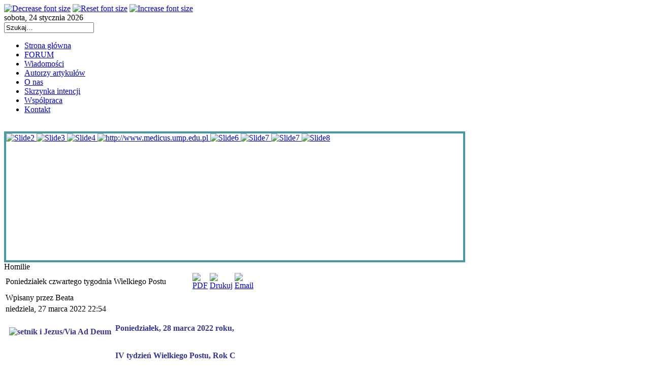

--- FILE ---
content_type: text/html; charset=utf-8
request_url: http://viaaddeum.pl/nauczanie-kocioa/homilie?start=7
body_size: 18935
content:



<!DOCTYPE html PUBLIC "-//W3C//DTD XHTML 1.0 Transitional//EN" "http://www.w3.org/TR/xhtml1/DTD/xhtml1-transitional.dtd">



<html xmlns="http://www.w3.org/1999/xhtml" xml:lang="pl-pl" lang="pl-pl" >



<head>


<meta name="revisit-after" content="2 days" />
  <base href="http://viaaddeum.pl/nauczanie-kocioa/homilie" />
  <meta http-equiv="content-type" content="text/html; charset=utf-8" />
  <meta name="robots" content="index, follow" />
  <meta name="keywords" content="Serwis Ewangelizacyjny, Portal katolicki, forum katolickie, Serwis katolicki, Ewangelizacja, Ewangelizacyjna pomoc, duchowosć, misje, życie zakonne, viaaddeum, via ad deum, Chrześcijańskie Forum Ewangelizacyjne, Neostrefa, neokatechumenat, homilie, katechezy, zagrożenia duchowe, wiara, wspólnoty Kościoła, zgromadzenia zakonne, sztuka sakralna, rodzina chrześcijańska, wartości chrześcijańskie,forum Ewangelizacyjne, pomoc duchowa, dzieła misyjne, dzieło Ewangelizacyjne, nauczanie Kościoła, duchowość, życie zakonne, chrześcijaństwo" />
  <meta name="description" content="Chrześcijański Serwis Ewangelizacyjny powstał w oparciu o misyjną działalność Chrystusa, by nieść światu  przesłanie Boga o Jego miłości i zbawieniu. Głównymi celami serwisu jest propagowanie Ewangelicznego nauczania Chrystusa, obrona wartości chrześcijańskich, rozwój duchowy oraz pomoc potrzebującym." />
  <meta name="generator" content="" />
  <title>Homilie </title>
  <link href="/nauczanie-kocioa/homilie?format=feed&amp;type=rss" rel="alternate" type="application/rss+xml" title="RSS 2.0" />
  <link href="/nauczanie-kocioa/homilie?format=feed&amp;type=atom" rel="alternate" type="application/atom+xml" title="Atom 1.0" />
  <link rel="stylesheet" href="/media/plg_system_info_ciacho/css/style3.css" type="text/css" />
  <link rel="stylesheet" href="/modules/mod_ariyuimenu/mod_ariyuimenu/css_loader.php?menuId=ariyui46" type="text/css" />
  <link rel="stylesheet" href="http://viaaddeum.pl/modules/mod_bt_contentslider/tmpl/css/btcontentslider.css" type="text/css" />
  <link rel="stylesheet" href="/modules/mod_freshslideshow/assets/css/styles.css" type="text/css" />
  <link rel="stylesheet" href="/modules/mod_vvisit_counter/css/mod_vvisit_counter.css" type="text/css" />
  <link rel="stylesheet" href="/modules/mod_mtslider/css/styl2.css" type="text/css" />
  <style type="text/css">
    <!--
#ariyui46 A{font-size: 12px !important; font-weight: normal !important; text-transform: none !important;}
    -->
  </style>
  <script type="text/javascript" src="/media/system/js/mootools.js"></script>
  <script type="text/javascript" src="/media/system/js/caption.js"></script>
  <script type="text/javascript" src="/modules/mod_ariyuimenu/mod_ariyuimenu/js/yui.combo.js"></script>
  <script type="text/javascript" src="http://viaaddeum.pl/modules/mod_bt_contentslider/tmpl/js/jquery.min.js"></script>
  <script type="text/javascript" src="http://viaaddeum.pl/modules/mod_bt_contentslider/tmpl/js/slides.js"></script>
  <script type="text/javascript" src="http://viaaddeum.pl/modules/mod_bt_contentslider/tmpl/js/default.js"></script>
  <script type="text/javascript" src="http://viaaddeum.pl/modules/mod_bt_contentslider/tmpl/js/jquery.easing.1.3.js"></script>
  <script type="text/javascript" src="/modules/mod_freshslideshow/assets/jquery/jquery-1.8.1.min.js"></script>
  <script type="text/javascript" src="/modules/mod_freshslideshow/assets/jquery/jquery.skitter.min.js"></script>
  <script type="text/javascript" src="/modules/mod_freshslideshow/assets/jquery/jquery.easing.1.3.js"></script>
  <script type="text/javascript" src="/modules/mod_freshslideshow/assets/jquery/jquery.animate-colors-min.js"></script>
  <script type="text/javascript" src="http://viaaddeum.pl/modules/mod_mtslider/js/mod_mtslider.js"></script>
  <script type="text/javascript">

              function info_cookie(){
                 var exdays = 7;
                 var exdate=new Date();
                 exdate.setDate(exdate.getDate() + exdays);
                 document.cookie = 'info_cookie=1;expires='+exdate.toUTCString();
                 document.getElementById('panel_cookie_dol').style.display='none';             
              }
              window.addEvent('load', function() {
                var cookies = document.cookie.split(';');
                if(!cookies.length)
                  document.getElementById('panel_cookie_dol').style.display='none'; 
               });
         try { document.execCommand("BackgroundImageCache", false, true); } catch(e) {};YAHOO.util.Event.onContentReady("ariyui46_menu", function () { var oMenu = new YAHOO.widget.Menu("ariyui46_menu", {"lazyLoad":true,"autosubmenudisplay":true,"position":"static","hidedelay":750}); oMenu.render(); oMenu.show(); if (-1 > -1) oMenu.getItem(-1).cfg.setProperty("selected", true); });
  </script>
  <style type="text/css">
.mt_slider_s2 .infor a {color:#ffffff!important;font-size:30px;font-weight:normal;font-family:Tahoma;}
</style>





<link rel="stylesheet" href="/templates/system/css/system.css" type="text/css" />



<link rel="stylesheet" href="/templates/system/css/general.css" type="text/css" />



<link rel="stylesheet" href="/templates/joom_simplicity/css/template.css" type="text/css" />



<link rel="stylesheet" href="/templates/joom_simplicity/css/joomla.css" type="text/css" />



<link rel="stylesheet" href="/templates/joom_simplicity/css/navigation.css" type="text/css" />



<script language="javascript" type="text/javascript" src="/templates/joom_simplicity/js/moomenu.js"></script>



<!--Article slides-->






<script type="text/javascript">
window.addEvent("domready",function(){
//Login form
 
	
//Reg form
	
});	
</script>	


<script language="javascript" type="text/javascript" src="/templates/joom_simplicity/js/fontresizer.js"></script>
<script type="text/javascript">



  var _gaq = _gaq || [];

  _gaq.push(['_setAccount', 'UA-3773412-10']);

  _gaq.push(['_trackPageview']);



  (function() {

    var ga = document.createElement('script'); ga.type = 'text/javascript'; ga.async = true;

    ga.src = ('https:' == document.location.protocol ? 'https://ssl' : 'http://www') + '.google-analytics.com/ga.js';

    var s = document.getElementsByTagName('script')[0]; s.parentNode.insertBefore(ga, s);

  })();



</script>

</head>



<body>



<div id="wrap">



<!--[if lt IE 7]>



  <div style='border: 1px solid #F7941D; background: #FEEFDA; text-align: center; clear: both; height: 75px; position: relative;'>



    <div style='position: absolute; right: 3px; top: 3px; font-family: courier new; font-weight: bold;'><a href='#' onclick='javascript:this.parentNode.parentNode.style.display="none"; return false;'><img src='/templates/joom_simplicity/images/nomoreie6/ie6nomore-cornerx.jpg' style='border: none;' alt='Close this notice'/></a></div>



    <div style='width: 640px; margin: 0 auto; text-align: left; padding: 0; overflow: hidden; color: black;'>



      <div style='width: 75px; float: left;'><img src='/templates/joom_simplicity/images/nomoreie6/ie6nomore-warning.jpg' alt='Warning!'/></div>



      <div style='width: 275px; float: left; font-family: Arial, sans-serif;'>



        <div style='font-size: 14px; font-weight: bold; margin-top: 12px;'>You are using an outdated browser</div>



        <div style='font-size: 12px; margin-top: 6px; line-height: 12px;'>For a better experience using this site, please upgrade to a modern web browser.</div>



      </div>



      <div style='width: 75px; float: left;'><a href='http://www.firefox.com' target='_blank'><img src='/templates/joom_simplicity/images/nomoreie6/ie6nomore-firefox.jpg' style='border: none;' alt='Get Firefox 3.5'/></a></div>



      <div style='width: 75px; float: left;'><a href='http://www.microsoft.com/windows/internet-explorer/default.aspx' target='_blank'><img src='/templates/joom_simplicity/images/nomoreie6/ie6nomore-ie8.jpg' style='border: none;' alt='Get Internet Explorer 8'/></a></div>



      <div style='width: 73px; float: left;'><a href='http://www.apple.com/safari/download/' target='_blank'><img src='/templates/joom_simplicity/images/nomoreie6/ie6nomore-safari.jpg' style='border: none;' alt='Get Safari 4'/></a></div>



      <div style='float: left;'><a href='http://www.google.com/chrome' target='_blank'><img src='/templates/joom_simplicity/images/nomoreie6/ie6nomore-chrome.jpg' style='border: none;' alt='Get Google Chrome'/></a></div>



    </div>



  </div>



<![endif]-->	



<!--Start of Login and Reg module-->



	


	


<!--End of Login and Reg module-->



	<div id="top"></div>



	<div id="header">



		<a id="logo" href="/"></a>



	



			



		



			



		



		<div id="fontsizer">



			<a href="javascript:changeFontSize(-2);"><img class="nostyle" src="/templates/joom_simplicity/images/small-size.png" alt="Decrease font size" title="Decrease font size" /></a>



			<a href="javascript:revertStyles();"><img class="nostyle" src="/templates/joom_simplicity/images/reset-size.png" alt="Reset font size" title="Reset font size" /></a>



			<a href="javascript:changeFontSize(2);"><img class="nostyle" src="/templates/joom_simplicity/images/big-size.png" alt="Increase font size" title="Increase font size" /></a>



		</div>



		



	<div id="date">



		sobota, 24 stycznia 2026


	</div>	



	<div id="search">



		
<form action="index.php"  method="post" class="search">
	<input name="searchword" maxlength="20" class="inputbox" type="text" size="20" value="Szukaj&hellip;"  onblur="if(this.value=='') this.value='Szukaj&hellip;';" onfocus="if(this.value=='Szukaj&hellip;') this.value='';" />	<input type="hidden" name="option" value="com_search" />
	<input type="hidden" name="task"   value="search" />
</form>




	</div>



	</div>



	<div class="clear"></div>	



	


	<div id="hornav">



		<div class="inside">



			<ul class="menu"><li class="item1"><a href="http://www.viaaddeum.pl/"><span>Strona główna</span></a></li><li class="item149"><a href="http://forum.viaaddeum.pl" target="_blank"><span>FORUM</span></a></li><li id="current" class="active item53"><a href="/aktualnoci"><span>Wiadomości</span></a></li><li class="item54"><a href="/autorzy-artykuow"><span>Autorzy artykułów</span></a></li><li class="item55"><a href="/o-nas"><span>O nas</span></a></li><li class="item59"><a href="/skrzynka-intencji"><span>Skrzynka intencji</span></a></li><li class="item56"><a href="/wspopraca"><span>Współpraca</span></a></li><li class="item57"><a href="/kontakt"><span>Kontakt</span></a></li></ul>



		</div>	



	</div>	



	<div class="clear"></div>



      


	<div class="clear"></div>

<!--seo start -->

<!--<div style="margin: 5px 5px 0px 5px;">


</div>-->

<!--seo stop -->





	


	<!--End of Article Slideshow-->



	


	<div class="usertop-inside">



		<div id="user">



	


	<div id="user1" style="width:100%;">



		<div class="userpadding">



			
﻿

<div id="mt_slider_bg1" class="mt_slider_s2 clearfix" style="width:900px;height:250px;
border:4px solid #459ba4;">
<div class="mt_slider_mask1" style="width:900px;height:250px;">
	<div id="mt_slider_box1" style="width:900px;height:250px;">
					<span>
				<a href="http://www.fadostudent.pl">	
											<img src="/modules/mod_mtslider/slides/01.jpg" alt="Slide2" />
									</a>			</span>
							
					<span>
				<a href="http://www.prijut.ru">	
											<img src="/modules/mod_mtslider/slides/02.jpg" alt="Slide3" />
									</a>			</span>
							
					<span>
				<a href="http://www.pogotowieduchowe.pl">	
											<img src="/modules/mod_mtslider/slides/03.jpg" alt="Slide4" />
									</a>			</span>
							
					<span>
				<a href="http://www.medicus.ump.edu.pl">	
											<img src="/modules/mod_mtslider/slides/04.jpg" alt="http://www.medicus.ump.edu.pl" />
									</a>			</span>
							
					<span>
				<a href="http://www.rozaniec.eu">	
											<img src="/modules/mod_mtslider/slides/06.jpg" alt="Slide6" />
									</a>			</span>
							
					<span>
				<a href="http://www.kawalek-nieba.pl">	
											<img src="/modules/mod_mtslider/slides/07.jpg" alt="Slide7" />
									</a>			</span>
							
					<span>
				<a href="http://www.inigo.org.pl/">	
											<img src="/modules/mod_mtslider/slides/inigo_baner.jpg" alt="Slide7" />
									</a>			</span>
							
					<span>
				<a href="http://www.bkslublin.pl/component/content/article/6246.html">	
											<img src="/modules/mod_mtslider/slides/baner_bks_podatek.jpg" alt="Slide8" />
									</a>			</span>
							
			</div>
				<div id="mt_1infoitem" class="inforu" style="width:900px;height:1px;"></div>
		<div id="prev1" class="prev1"></div>
	<div id="next1" class="next1"></div>
	<div id="start1" class="start1"></div>
	<div id="stop1" class="stop1"></div>
</div>
</div>
<div class="clr"></div>	<!--parametry wywolania-->
<script type="text/javascript">
window.addEvent('domready',function(){
	
var mt_1infoitem= $('mt_1infoitem').setOpacity(0.8);
		
	var infoitems1 =[
						{title:'Title2', text:'Text2', link:'#'},
					
				
						{title:'Title2', text:'Text2', link:'#'},
					
				
						{title:'Title3', text:'Text3', link:'#'},
					
				
						{title:'Title4', text:'Text4', link:'#'},
					
				
						{title:'Title5', text:'Text5', link:'#'},
					
				
						{title:'Title6', text:'Text6', link:'#'},
					
				
						{title:'Title7', text:'Text7', link:'#'},
					
				
				{title:'Title8', text:'Text8', link:'#'}
	];	
		
	var mt_slider1 = new ns({
		mode:'horizontal',
		box:$('mt_slider_box1'),
		size:900,
		onWalk:function(currentItem){
			mt_1infoitem.empty();
			new Element('dt').setHTML('<a href="'+currentItem.link+'">'+currentItem.title+'</a>').inject(mt_1infoitem);
			
			new Element('dl').setHTML(currentItem.text).inject(mt_1infoitem);	
		},
		items:infoitems1,
		autoPlay:1,
		interval:12000,
		
		fxOptions:{
			duration:2000,
			transition:Fx.Transitions.Sine.easeOut,
			wait:false
		},
		buttons: {
			previous:$('prev1'),
			play:$('start1'),
			stop:$('stop1'),
			next:$('next1')
		}
	});
});
</script>



		</div>	



	</div>



	


	


	


		<div class="clear"></div>



		</div>



		<div class="gap"></div>



	</div>



	


	<div class="main-inside">



	<div id="content80">			



		<div id="top-m"><div id="top-rt"><div id="top-lt"></div></div></div>



			<div id="container">



				<div class="inside">



					



					<div class="componentheading">
	Homilie </div>
<table class="blog" cellpadding="0" cellspacing="0">
<tr>
	<td valign="top">
					<div>
		
<table class="contentpaneopen">
<tr>
		<td class="contentheading" width="100%">
					Poniedziałek czwartego tygodnia Wielkiego Postu   			</td>
	
		<td align="right" width="100%" class="buttonheading">
	<a href="/nauczanie-kocioa/homilie/8218-poniedziaek-czwartego-tygodnia-wielkiego-postu-?format=pdf" title="PDF" onclick="window.open(this.href,'win2','status=no,toolbar=no,scrollbars=yes,titlebar=no,menubar=no,resizable=yes,width=640,height=480,directories=no,location=no'); return false;" rel="nofollow"><img src="/images/M_images/pdf_button.png" alt="PDF"  /></a>	</td>
	
		<td align="right" width="100%" class="buttonheading">
	<a href="/nauczanie-kocioa/homilie/8218-poniedziaek-czwartego-tygodnia-wielkiego-postu-?tmpl=component&amp;print=1&amp;layout=default&amp;page=" title="Drukuj" onclick="window.open(this.href,'win2','status=no,toolbar=no,scrollbars=yes,titlebar=no,menubar=no,resizable=yes,width=640,height=480,directories=no,location=no'); return false;" rel="nofollow"><img src="/images/M_images/printButton.png" alt="Drukuj"  /></a>	</td>
	
		<td align="right" width="100%" class="buttonheading">
	<a href="/component/mailto/?tmpl=component&amp;link=944eff11cd43220d6cd417a905dc0caf2b54e5b2" title="Email" onclick="window.open(this.href,'win2','width=400,height=350,menubar=yes,resizable=yes'); return false;"><img src="/images/M_images/emailButton.png" alt="Email"  /></a>	</td>
		   </tr>
</table>
<table class="contentpaneopen">

<tr>
	<td width="70%"  valign="top" colspan="2">
		<span class="small">
			Wpisany przez Beata		</span>
		&nbsp;&nbsp;
	</td>
</tr>

<tr>
	<td valign="top" colspan="2" class="createdate">
		niedziela, 27 marca 2022 22:54	</td>
</tr>


<tr>
<td valign="top" colspan="2">
<p><strong><span style="color: #333399;"><img src="/images/artykuly_fotki/fOTKI_Beata.F/setnik%20i%20jeezus.jpg" border="0" title="setnik i Jezus/Via Ad Deum" width="202" height="225" style="float: left; margin: 7px;" />Poniedziałek, 28 marca 2022 roku, <br /><br /><br />IV tydzień Wielkiego Postu, Rok C<br /><br /> </span></strong></p>
<p><strong><span style="color: #333399;">Działalność Pana Jezusa związana jest z cudami, które czynił, aby ludzie uwierzyli w niego. Dziś  słyszymy o cudzie, który drugi raz uczynił w Kanie Galilejskiej. Tym  razem jednak cud nie dotyczył braku czegoś, co może popsuć atmosferę  rodzinnej uroczystości, ale dotyczył sprawy bardzo tragicznej i  poważnej. Kiedy Jezus ponownie zatrzymał się w Kanie Galilejskiej  dowiedział się o tym pewien urzędnik królewski. Jego syn był umierający,  stąd w osobie Jezusa szuka ratunku dla swojego syna.</span></strong></p>
<p><strong><span style="color: #333399;"> </span></strong></p>
<p><strong><span style="color: #333399;"> </span></strong></p>
<p> </p>
<p><strong><span style="color: #333399;"> </span></strong></p>
</td>
</tr>

<tr>
	<td colspan="2"  class="modifydate">
		Poprawiony: niedziela, 27 marca 2022 23:04	</td>
</tr>

<tr>
	<td  colspan="2">
		<a href="/nauczanie-kocioa/homilie/8218-poniedziaek-czwartego-tygodnia-wielkiego-postu-" class="readon">
			Więcej&hellip;</a>
	</td>
</tr>

</table>
<span class="article_separator">&nbsp;</span>
		</div>
		</td>
</tr>

<tr>
	<td valign="top">
		<table width="100%"  cellpadding="0" cellspacing="0">
		<tr>
							<td valign="top" width="100%" class="article_column">
					
<table class="contentpaneopen">
<tr>
		<td class="contentheading" width="100%">
					IV niedziela Wielkiego Postu – Niedziela „Laetare”			</td>
	
		<td align="right" width="100%" class="buttonheading">
	<a href="/nauczanie-kocioa/homilie/8217-iv-niedziela-wielkiego-postu--niedziela-laetare?format=pdf" title="PDF" onclick="window.open(this.href,'win2','status=no,toolbar=no,scrollbars=yes,titlebar=no,menubar=no,resizable=yes,width=640,height=480,directories=no,location=no'); return false;" rel="nofollow"><img src="/images/M_images/pdf_button.png" alt="PDF"  /></a>	</td>
	
		<td align="right" width="100%" class="buttonheading">
	<a href="/nauczanie-kocioa/homilie/8217-iv-niedziela-wielkiego-postu--niedziela-laetare?tmpl=component&amp;print=1&amp;layout=default&amp;page=" title="Drukuj" onclick="window.open(this.href,'win2','status=no,toolbar=no,scrollbars=yes,titlebar=no,menubar=no,resizable=yes,width=640,height=480,directories=no,location=no'); return false;" rel="nofollow"><img src="/images/M_images/printButton.png" alt="Drukuj"  /></a>	</td>
	
		<td align="right" width="100%" class="buttonheading">
	<a href="/component/mailto/?tmpl=component&amp;link=e228bdf8d2c2b7e8504d92d8890627848aaa7d86" title="Email" onclick="window.open(this.href,'win2','width=400,height=350,menubar=yes,resizable=yes'); return false;"><img src="/images/M_images/emailButton.png" alt="Email"  /></a>	</td>
		   </tr>
</table>
<table class="contentpaneopen">

<tr>
	<td width="70%"  valign="top" colspan="2">
		<span class="small">
			Wpisany przez Beata		</span>
		&nbsp;&nbsp;
	</td>
</tr>

<tr>
	<td valign="top" colspan="2" class="createdate">
		sobota, 26 marca 2022 23:16	</td>
</tr>


<tr>
<td valign="top" colspan="2">
<p><strong><span style="color: #ff00ff;"><a href="http://www.intarsja.com"><img src="/images/artykuly_fotki/INTARSJA_ZBIGNIEW_RZASA_OBRAZY/powrot%20syna%20marnotrawnego2.jpg" border="0" title="Powrót syna marnotrawnego-zdjęcie intarsji wykonanej przez p.Zbigniewa Rząsę/www.intarsja.com" width="250" height="183" style="float: left; margin: 7px;" /></a>Niedziela, 27 marca 2022 roku,</span></strong></p>
<p><strong><span style="color: #ff00ff;"><br /><br />IV tydzień Wielkiego Postu, Rok C</span></strong></p>
<p><strong><span style="color: #ff00ff;"><br /></span></strong></p>
<p><strong><span style="color: #ff00ff;">Czwarta niedziela Wielkiego Postu w tradycji Kościoła jest nazywana „niedzielą radości” – ma ona specjalny charakter. Tytuł pochodzi od antyfony na wejście: <em>Raduj się, Jerozolimo!</em> To wołanie o radość w czasie Wielkiego Postu to przejaw realizmu, mądrości i miłości Kościoła.</span></strong></p>
<p><strong><span style="color: #ff00ff;"> </span></strong></p>
<p><strong><span style="color: #ff00ff;">Kościół  świadom naszej słabości daje nam pociechę. Ta radość nadaje sens  wszelkim wysiłkom i pozwala nam wędrować z otuchą i nadzieją pośród  trudów, zmagań, wyrzeczeń i walki. </span></strong></p>
<p><strong> </strong></p>
<p /><strong />
</td>
</tr>


<tr>
	<td  colspan="2">
		<a href="/nauczanie-kocioa/homilie/8217-iv-niedziela-wielkiego-postu--niedziela-laetare" class="readon">
			Więcej&hellip;</a>
	</td>
</tr>

</table>
<span class="article_separator">&nbsp;</span>

<table class="contentpaneopen">
<tr>
		<td class="contentheading" width="100%">
					Sobota trzeciego tygodnia Wielkiego Postu			</td>
	
		<td align="right" width="100%" class="buttonheading">
	<a href="/nauczanie-kocioa/homilie/8211-sobota-trzeciego-tygodnia-wielkiego-postu?format=pdf" title="PDF" onclick="window.open(this.href,'win2','status=no,toolbar=no,scrollbars=yes,titlebar=no,menubar=no,resizable=yes,width=640,height=480,directories=no,location=no'); return false;" rel="nofollow"><img src="/images/M_images/pdf_button.png" alt="PDF"  /></a>	</td>
	
		<td align="right" width="100%" class="buttonheading">
	<a href="/nauczanie-kocioa/homilie/8211-sobota-trzeciego-tygodnia-wielkiego-postu?tmpl=component&amp;print=1&amp;layout=default&amp;page=" title="Drukuj" onclick="window.open(this.href,'win2','status=no,toolbar=no,scrollbars=yes,titlebar=no,menubar=no,resizable=yes,width=640,height=480,directories=no,location=no'); return false;" rel="nofollow"><img src="/images/M_images/printButton.png" alt="Drukuj"  /></a>	</td>
	
		<td align="right" width="100%" class="buttonheading">
	<a href="/component/mailto/?tmpl=component&amp;link=17effe4a5fd43620380bb63de5e18181303c484e" title="Email" onclick="window.open(this.href,'win2','width=400,height=350,menubar=yes,resizable=yes'); return false;"><img src="/images/M_images/emailButton.png" alt="Email"  /></a>	</td>
		   </tr>
</table>
<table class="contentpaneopen">

<tr>
	<td width="70%"  valign="top" colspan="2">
		<span class="small">
			Wpisany przez Beata		</span>
		&nbsp;&nbsp;
	</td>
</tr>

<tr>
	<td valign="top" colspan="2" class="createdate">
		piątek, 25 marca 2022 23:20	</td>
</tr>


<tr>
<td valign="top" colspan="2">
<p><strong><span style="color: #333399;"><img src="/images/artykuly_fotki/fOTKI_Beata.F/faryzeusz%20i%20celnik.jpg" border="0" title="faryzeusz i celnik/Via Ad Deum" width="169" height="215" style="float: left; margin: 7px;" />Sobota, 26 marca 2022 roku, <br /><br /><br />III tydzień Wielkiego Postu, Rok C<br /><br /><br /> </span></strong></p>
<p><strong><span style="color: #333399;">Na  czym polega skuteczność modlitwy? Czy wartość modlitwy zależy od  wielości wypowiadanych słów, przedstawianych Bogu zaświadczeń o odbytych  rekolekcjach czy chwalenia się rachunkami za wykonanie dzieł  miłosierdzia? To wszystko na pewno jest ważne, ale jednocześnie  ryzykowne. Można bowiem zapomnieć o Bogu na modlitwie i postawić siebie  samego w centrum modlitwy. Taki problem miał faryzeusz. Właściwie nie  miał zamiaru stanąć w obecności Boga, aby przyjmować Jego miłosierdzie.  Modlitwa faryzeusza przypominała bardziej kampanię reklamową jego  działalności dobroczynnej. Bóg nie potrzebuje naszych reklam. Bóg potrzebuje serca, które jest do Niego zwrócone.</span></strong></p>
<p><strong><span style="color: #333399;"> </span></strong></p>
<p><strong><span style="color: #333399;"> </span></strong></p>
<p> </p>
<p /><strong /><span style="color: #333399;" />
</td>
</tr>


<tr>
	<td  colspan="2">
		<a href="/nauczanie-kocioa/homilie/8211-sobota-trzeciego-tygodnia-wielkiego-postu" class="readon">
			Więcej&hellip;</a>
	</td>
</tr>

</table>
<span class="article_separator">&nbsp;</span>

<table class="contentpaneopen">
<tr>
		<td class="contentheading" width="100%">
					Zwiastowanie Pańskie – uroczystość   			</td>
	
		<td align="right" width="100%" class="buttonheading">
	<a href="/nauczanie-kocioa/homilie/8210-zwiastowanie-paskie-uroczysto-?format=pdf" title="PDF" onclick="window.open(this.href,'win2','status=no,toolbar=no,scrollbars=yes,titlebar=no,menubar=no,resizable=yes,width=640,height=480,directories=no,location=no'); return false;" rel="nofollow"><img src="/images/M_images/pdf_button.png" alt="PDF"  /></a>	</td>
	
		<td align="right" width="100%" class="buttonheading">
	<a href="/nauczanie-kocioa/homilie/8210-zwiastowanie-paskie-uroczysto-?tmpl=component&amp;print=1&amp;layout=default&amp;page=" title="Drukuj" onclick="window.open(this.href,'win2','status=no,toolbar=no,scrollbars=yes,titlebar=no,menubar=no,resizable=yes,width=640,height=480,directories=no,location=no'); return false;" rel="nofollow"><img src="/images/M_images/printButton.png" alt="Drukuj"  /></a>	</td>
	
		<td align="right" width="100%" class="buttonheading">
	<a href="/component/mailto/?tmpl=component&amp;link=594f82ed903f7414c16802fe53ad76cd1dcab9f8" title="Email" onclick="window.open(this.href,'win2','width=400,height=350,menubar=yes,resizable=yes'); return false;"><img src="/images/M_images/emailButton.png" alt="Email"  /></a>	</td>
		   </tr>
</table>
<table class="contentpaneopen">

<tr>
	<td width="70%"  valign="top" colspan="2">
		<span class="small">
			Wpisany przez Beata		</span>
		&nbsp;&nbsp;
	</td>
</tr>

<tr>
	<td valign="top" colspan="2" class="createdate">
		czwartek, 24 marca 2022 23:42	</td>
</tr>


<tr>
<td valign="top" colspan="2">
<p><span style="color: #ff6600;"><strong><img src="/images/artykuly_fotki/fOTKI_Beata.F/zwiastowanie1.jpg" border="0" title="Zwiastowanie/Via Ad Deum" width="148" height="211" style="float: left; margin: 7px;" />Piątek, 25 marca 2021 roku, <br /><br /><br />III tydzień Wielkiego Postu, Rok C</strong></span></p>
<p> </p>
<p><span style="color: #ff6600;"><strong> </strong></span></p>
<p><span style="color: #ff6600;"><strong>Ewangelia pierwszych trzech imion Matki Boga </strong></span></p>
<p><span style="color: #ff6600;"><strong><br /></strong></span></p>
<p><span style="color: #ff6600;"><strong> </strong></span></p>
<p><span style="color: #ff6600;"><strong>Dzisiejsza uroczystość Zwiastowania Pańskiego to piękne, ale i trochę dziwne święto. Czasami pytamy się: kogo tak naprawdę dziś czcimy, Maryję czy Jezusa? Bo jest to jednocześnie święto i Jezusa, i Matki Bożej. Jest  to święto maryjne, ponieważ to właśnie dziś Maryja zostaje wybrana  przez Boga na Matkę Jego Syna, to dziś Maryja mówi Panu Bogu swoje  „fiat”, czyli „tak – zgadzam się”, i to dziś mamy wspaniały dialog Maryi  z archaniołem Gabrielem . Ale  z drugiej strony, mówimy przecież, że jest to uroczystość Zwiastowania  Pańskiego – mówiąc „Pańskiego”, rozumiemy Jezusa Chrystusa.</strong></span></p>
<p><span style="color: #ff6600;"><strong> </strong></span></p>
<p><span style="color: #ff6600;"><strong> </strong></span></p>
</td>
</tr>

<tr>
	<td colspan="2"  class="modifydate">
		Poprawiony: czwartek, 24 marca 2022 23:56	</td>
</tr>

<tr>
	<td  colspan="2">
		<a href="/nauczanie-kocioa/homilie/8210-zwiastowanie-paskie-uroczysto-" class="readon">
			Więcej&hellip;</a>
	</td>
</tr>

</table>
<span class="article_separator">&nbsp;</span>

<table class="contentpaneopen">
<tr>
		<td class="contentheading" width="100%">
					Czwartek trzeciego tygodnia Wielkiego Postu   			</td>
	
		<td align="right" width="100%" class="buttonheading">
	<a href="/nauczanie-kocioa/homilie/8205-czwartek-trzeciego-tygodnia-wielkiego-postu-?format=pdf" title="PDF" onclick="window.open(this.href,'win2','status=no,toolbar=no,scrollbars=yes,titlebar=no,menubar=no,resizable=yes,width=640,height=480,directories=no,location=no'); return false;" rel="nofollow"><img src="/images/M_images/pdf_button.png" alt="PDF"  /></a>	</td>
	
		<td align="right" width="100%" class="buttonheading">
	<a href="/nauczanie-kocioa/homilie/8205-czwartek-trzeciego-tygodnia-wielkiego-postu-?tmpl=component&amp;print=1&amp;layout=default&amp;page=" title="Drukuj" onclick="window.open(this.href,'win2','status=no,toolbar=no,scrollbars=yes,titlebar=no,menubar=no,resizable=yes,width=640,height=480,directories=no,location=no'); return false;" rel="nofollow"><img src="/images/M_images/printButton.png" alt="Drukuj"  /></a>	</td>
	
		<td align="right" width="100%" class="buttonheading">
	<a href="/component/mailto/?tmpl=component&amp;link=e3612335359542dfea61b9c70d0bc44e2b046723" title="Email" onclick="window.open(this.href,'win2','width=400,height=350,menubar=yes,resizable=yes'); return false;"><img src="/images/M_images/emailButton.png" alt="Email"  /></a>	</td>
		   </tr>
</table>
<table class="contentpaneopen">

<tr>
	<td width="70%"  valign="top" colspan="2">
		<span class="small">
			Wpisany przez Beata		</span>
		&nbsp;&nbsp;
	</td>
</tr>

<tr>
	<td valign="top" colspan="2" class="createdate">
		środa, 23 marca 2022 22:49	</td>
</tr>


<tr>
<td valign="top" colspan="2">
<p><span style="color: #333399;"><strong><img src="/images/artykuly_fotki/fOTKI_Beata.F/krzyzz.jpg" border="0" title="Jezus ukrzyżowany/Via Ad Deum" width="228" height="129" style="float: left; margin: 7px;" />Czwartek, 24 marca 2022 roku,<br /><br /></strong></span></p>
<p><span style="color: #333399;"><strong><br /></strong></span></p>
<p><span style="color: #333399;"><strong>III tydzień Wielkiego Postu, Rok C<br /><br /><br /></strong></span></p>
<p><span style="color: #333399;"><strong>Bóg, w którego wierzymy jako chrześcijanie, to kochający Ojciec. Dowiadujemy się o tym z objawienia w Starym Testamencie oraz w Nowym  Testamencie od Jezusa, Syna Bożego. Dziećmi Boga stajemy się, słuchając  Go, czyli będąc posłuszni Jego słowu. Możemy przyjąć Jego słowo,  uwierzyć Mu, ale też w naszej wolności możemy odrzucić Jego ojcostwo. To  jest temat dzisiejszego pierwszego czytania oraz Ewangelii.</strong></span></p>
<p><span style="color: #333399;"><strong> </strong></span></p>
<p /><span style="color: #333399;" /><strong /> 
</td>
</tr>


<tr>
	<td  colspan="2">
		<a href="/nauczanie-kocioa/homilie/8205-czwartek-trzeciego-tygodnia-wielkiego-postu-" class="readon">
			Więcej&hellip;</a>
	</td>
</tr>

</table>
<span class="article_separator">&nbsp;</span>

<table class="contentpaneopen">
<tr>
		<td class="contentheading" width="100%">
					Środa trzeciego tygodnia Wielkiego Postu			</td>
	
		<td align="right" width="100%" class="buttonheading">
	<a href="/nauczanie-kocioa/homilie/8199-roda-trzeciego-tygodnia-wielkiego-postu?format=pdf" title="PDF" onclick="window.open(this.href,'win2','status=no,toolbar=no,scrollbars=yes,titlebar=no,menubar=no,resizable=yes,width=640,height=480,directories=no,location=no'); return false;" rel="nofollow"><img src="/images/M_images/pdf_button.png" alt="PDF"  /></a>	</td>
	
		<td align="right" width="100%" class="buttonheading">
	<a href="/nauczanie-kocioa/homilie/8199-roda-trzeciego-tygodnia-wielkiego-postu?tmpl=component&amp;print=1&amp;layout=default&amp;page=" title="Drukuj" onclick="window.open(this.href,'win2','status=no,toolbar=no,scrollbars=yes,titlebar=no,menubar=no,resizable=yes,width=640,height=480,directories=no,location=no'); return false;" rel="nofollow"><img src="/images/M_images/printButton.png" alt="Drukuj"  /></a>	</td>
	
		<td align="right" width="100%" class="buttonheading">
	<a href="/component/mailto/?tmpl=component&amp;link=e7caa55cab5330ec41ccbabe079804760a901260" title="Email" onclick="window.open(this.href,'win2','width=400,height=350,menubar=yes,resizable=yes'); return false;"><img src="/images/M_images/emailButton.png" alt="Email"  /></a>	</td>
		   </tr>
</table>
<table class="contentpaneopen">

<tr>
	<td width="70%"  valign="top" colspan="2">
		<span class="small">
			Wpisany przez Beata		</span>
		&nbsp;&nbsp;
	</td>
</tr>

<tr>
	<td valign="top" colspan="2" class="createdate">
		wtorek, 22 marca 2022 21:51	</td>
</tr>


<tr>
<td valign="top" colspan="2">
<p><strong><span style="color: #333399;"><img src="/images/artykuly_fotki/fOTKI_Beata.F/dekalog.jpg" border="0" title="dekalog/Via Ad Deum" width="211" height="208" style="float: left; margin: 7px;" />Środa, 23 marca 2022 roku,<br /><br /></span></strong></p>
<p><strong><span style="color: #333399;">III tydzień Wielkiego Postu, Rok C<br /><br /><br /></span></strong></p>
<p><strong><span style="color: #333399;"> </span></strong></p>
<p><strong><span style="color: #333399;">Dziecko wierzy swoim rodzicom, gdy mówią mu, że coś jest dobre, a coś jest złe. Istotą relacji międzyludzkich jest postawa wzajemnego zaufania. Wiara w Boga także zakłada wzajemne zaufanie. Bóg mówi, a człowiek ufa i przyjmuje Jego słowo.</span></strong></p>
<p><strong><span style="color: #333399;"> </span></strong></p>
<p><strong><span style="color: #333399;">W  Starym Testamencie ważnym słowem Boga jest Dekalog. Możemy go porównać  do rad kochającego ojca do swoich dzieci. Tym bardziej, że Dekalog  został wypowiedziany po tym, jak Bóg wyzwolił Izraelitów z niewoli.  Najpierw otrzymali oni wolność, a potem dostali drogowskazy, aby nie  utracić tej wolności. Dlatego z taką mocą słyszymy dzisiaj Księdze  Powtórzonego Prawa, gdy Mojżesz mówi: <em>Słuchaj  praw i nakazów, które uczę was wypełniać, abyście żyli i doszli do  posiadania ziemi, którą wam daje Pan, Bóg waszych ojców </em>(Pwt 4, 1).</span></strong></p>
<p><strong><span style="color: #333399;"> </span></strong></p>
<p><strong><span style="color: #333399;"> </span></strong></p>
<p /><strong /><span style="color: #333399;" />
</td>
</tr>


<tr>
	<td  colspan="2">
		<a href="/nauczanie-kocioa/homilie/8199-roda-trzeciego-tygodnia-wielkiego-postu" class="readon">
			Więcej&hellip;</a>
	</td>
</tr>

</table>
<span class="article_separator">&nbsp;</span>

<table class="contentpaneopen">
<tr>
		<td class="contentheading" width="100%">
					Wtorek trzeciego tygodnia Wielkiego Postu			</td>
	
		<td align="right" width="100%" class="buttonheading">
	<a href="/nauczanie-kocioa/homilie/8198-wtorek-trzeciego-tygodnia-wielkiego-postu?format=pdf" title="PDF" onclick="window.open(this.href,'win2','status=no,toolbar=no,scrollbars=yes,titlebar=no,menubar=no,resizable=yes,width=640,height=480,directories=no,location=no'); return false;" rel="nofollow"><img src="/images/M_images/pdf_button.png" alt="PDF"  /></a>	</td>
	
		<td align="right" width="100%" class="buttonheading">
	<a href="/nauczanie-kocioa/homilie/8198-wtorek-trzeciego-tygodnia-wielkiego-postu?tmpl=component&amp;print=1&amp;layout=default&amp;page=" title="Drukuj" onclick="window.open(this.href,'win2','status=no,toolbar=no,scrollbars=yes,titlebar=no,menubar=no,resizable=yes,width=640,height=480,directories=no,location=no'); return false;" rel="nofollow"><img src="/images/M_images/printButton.png" alt="Drukuj"  /></a>	</td>
	
		<td align="right" width="100%" class="buttonheading">
	<a href="/component/mailto/?tmpl=component&amp;link=3d2ae068ac8f3d89bdcb2a5fe76a8c359593523a" title="Email" onclick="window.open(this.href,'win2','width=400,height=350,menubar=yes,resizable=yes'); return false;"><img src="/images/M_images/emailButton.png" alt="Email"  /></a>	</td>
		   </tr>
</table>
<table class="contentpaneopen">

<tr>
	<td width="70%"  valign="top" colspan="2">
		<span class="small">
			Wpisany przez Beata		</span>
		&nbsp;&nbsp;
	</td>
</tr>

<tr>
	<td valign="top" colspan="2" class="createdate">
		poniedziałek, 21 marca 2022 21:37	</td>
</tr>


<tr>
<td valign="top" colspan="2">
<p><strong><span style="color: #333399;"><img src="/images/artykuly_fotki/fOTKI_Beata.F/przebaczenie-1.jpg" border="0" title="przebaczenie/Via Ad Deum" width="250" height="141" style="float: left; margin: 7px;" />Wtorek, 22 marca 2022 roku, <br /><br /><br />III tydzień Wielkiego Postu, Rok C<br /><br /></span></strong></p>
<p><strong><span style="color: #333399;"> </span></strong></p>
<p><strong><span style="color: #333399;">Księga  Daniela podaje nam dzisiaj świadectwo modlitwy Azariasza, człowieka  skazanego na śmierć przez okrutnego króla Nabuchodonozora. Znajduje  się on w sytuacji po ludzku bez wyjścia, w ognistym piecu. Z głębi tego  pieca zanosi modlitwę do Boga. Jest świadomy grożącego mu  niebezpieczeństwa. Za chwilę umrze, jednak nie przestaje zwracać się z  zaufaniem Bogu. Powierza Bogu całe swoje życie, a także zbliżającą się  śmierć. Nie przestaje wątpić w istnienie Boga, w Jego dobroć, nawet gdy  sam jest u kresu życia. Jego modlitwa ostatecznie zostaje wysłuchana.</span></strong></p>
<p><strong><span style="color: #333399;"> </span></strong></p>
<p><strong><span style="color: #333399;"> </span></strong></p>
<p /><strong /><span style="color: #333399;" />
</td>
</tr>


<tr>
	<td  colspan="2">
		<a href="/nauczanie-kocioa/homilie/8198-wtorek-trzeciego-tygodnia-wielkiego-postu" class="readon">
			Więcej&hellip;</a>
	</td>
</tr>

</table>
<span class="article_separator">&nbsp;</span>
				</td>
		 
		</tr>
		</table>
	</td>
</tr>
<tr>
	<td valign="top">
		<div class="blog_more">
			<div>
	<strong>Więcej artykułów&hellip;</strong>
</div>
<ul>
	<li>
			<a class="blogsection" href="/nauczanie-kocioa/homilie/8195-witego-jozefa-oblubieca-najwitszej-maryi-panny-uroczysto">
			Świętego Józefa, Oblubieńca Najświętszej Maryi Panny – uroczystość</a>
	</li>
	<li>
			<a class="blogsection" href="/nauczanie-kocioa/homilie/8194-pitek-drugiego-tygodnia-wielkiego-postu-">
			Piątek drugiego tygodnia Wielkiego Postu      </a>
	</li>
	<li>
			<a class="blogsection" href="/nauczanie-kocioa/homilie/8189-czwartek-drugiego-tygodnia-wielkiego-postu">
			Czwartek drugiego tygodnia Wielkiego Postu</a>
	</li>
	<li>
			<a class="blogsection" href="/nauczanie-kocioa/homilie/8182-roda-drugiego-tygodnia-wielkiego-postu-">
			Środa drugiego tygodnia Wielkiego Postu   </a>
	</li>
</ul>
		</div>
	</td>
</tr>
<tr>
	<td valign="top" align="center">
		&lt;&lt; <a title="pierwsza" href="/nauczanie-kocioa/homilie" class="pagenav">pierwsza</a> &lt; <a title="poprzednia" href="/nauczanie-kocioa/homilie" class="pagenav">poprzednia</a> <a title="1" href="/nauczanie-kocioa/homilie" class="pagenav">1</a> <span class="pagenav">2</span> <a title="3" href="/nauczanie-kocioa/homilie?start=14" class="pagenav">3</a> <a title="4" href="/nauczanie-kocioa/homilie?start=21" class="pagenav">4</a> <a title="5" href="/nauczanie-kocioa/homilie?start=28" class="pagenav">5</a> <a title="6" href="/nauczanie-kocioa/homilie?start=35" class="pagenav">6</a> <a title="7" href="/nauczanie-kocioa/homilie?start=42" class="pagenav">7</a> <a title="8" href="/nauczanie-kocioa/homilie?start=49" class="pagenav">8</a> <a title="9" href="/nauczanie-kocioa/homilie?start=56" class="pagenav">9</a> <a title="10" href="/nauczanie-kocioa/homilie?start=63" class="pagenav">10</a> <a title="następna" href="/nauczanie-kocioa/homilie?start=14" class="pagenav">następna</a> &gt; <a title="ostatnia" href="/nauczanie-kocioa/homilie?start=1260" class="pagenav">ostatnia</a> &gt;&gt;		<br /><br />
	</td>
</tr>
<tr>
	<td valign="top" align="center">
		Strona 2 z 181	</td>
</tr>
</table>




				</div>



			</div>



		<div id="bottom-m"><div id="bottom-rt"><div id="bottom-lt"></div></div></div>	



	</div>



	


	<div id="right">



				<div class="module">
					<div id="h3-r"><div id="h3-l"><h3>
			<span>Menu</span>			</h3></div></div>
			<div id="h3-mid">
						<div class="inside">
				
<div class="yui-skin-sam" id="ariyui46">	

	<div class="yuimenu" id="ariyui46_menu">
		<div class="bd">
			<ul class="first-of-type">
						<li class="yuimenuitem yuimenuitem-level-0 yuimenuitem-parent yuimenuitem-item77 first-of-type">
				<a class="yuimenuitemlabel" href="/ycie-kocioa">Życie Kościoła</a>
				
	<div class="yuimenu">
		<div class="bd">
			<ul>
						<li class="yuimenuitem yuimenuitem-level-1 yuimenuitem-item90">
				<a class="yuimenuitemlabel" href="/ycie-kocioa/kocio-na-wiecie">Kościół na świecie</a>
							</li>
					<li class="yuimenuitem yuimenuitem-level-1 yuimenuitem-item91">
				<a class="yuimenuitemlabel" href="/ycie-kocioa/wspolnoty-kocioa">Wspólnoty Kościoła</a>
							</li>
					<li class="yuimenuitem yuimenuitem-level-1 yuimenuitem-item92">
				<a class="yuimenuitemlabel" href="/ycie-kocioa/zgromadzenia-zakonne">Zgromadzenia zakonne</a>
							</li>
					<li class="yuimenuitem yuimenuitem-level-1 yuimenuitem-item93">
				<a class="yuimenuitemlabel" href="/ycie-kocioa/sakramenty-sakramentalia-egzorcyzmy">Sakramenty, sakramentalia, egzorcyzmy</a>
							</li>
					<li class="yuimenuitem yuimenuitem-level-1 yuimenuitem-item94">
				<a class="yuimenuitemlabel" href="/ycie-kocioa/objawienia-proroctwa">Objawienia, proroctwa</a>
							</li>
					<li class="yuimenuitem yuimenuitem-level-1 yuimenuitem-item95">
				<a class="yuimenuitemlabel" href="/ycie-kocioa/kocio-w-polsce">Kościół w Polsce</a>
							</li>
					<li class="yuimenuitem yuimenuitem-level-1 yuimenuitem-item159">
				<a class="yuimenuitemlabel" href="/ycie-kocioa/papie-franciszek-ycie-i-nauczanie">Papież Franciszek: Życie i nauczanie</a>
							</li>
					<li class="yuimenuitem yuimenuitem-level-1 yuimenuitem-item160">
				<a class="yuimenuitemlabel" href="/ycie-kocioa/jan-pawe-ii-ycie-i-nauczanie">Jan Paweł II - życie i nauczanie</a>
							</li>
					</ul>
		</div>
	</div>
			</li>
					<li class="yuimenuitem yuimenuitem-level-0 yuimenuitem-parent yuimenuitem-item78 yuimenuitem-selected yuimenuitem-active">
				<a class="yuimenuitemlabel yuimenuitemlabel-selected yuimenuitemlabel-active" href="/nauczanie-kocioa">Nauczanie Kościoła</a>
				
	<div class="yuimenu">
		<div class="bd">
			<ul>
						<li class="yuimenuitem yuimenuitem-level-1 yuimenuitem-item96 yuimenuitem-selected yuimenuitem-active">
				<a class="yuimenuitemlabel yuimenuitemlabel-selected yuimenuitemlabel-active" href="/nauczanie-kocioa/homilie">Homilie</a>
							</li>
					<li class="yuimenuitem yuimenuitem-level-1 yuimenuitem-item97">
				<a class="yuimenuitemlabel" href="/nauczanie-kocioa/katechezy">Katechezy</a>
							</li>
					<li class="yuimenuitem yuimenuitem-level-1 yuimenuitem-item98">
				<a class="yuimenuitemlabel" href="/nauczanie-kocioa/dokumenty-kocioa">Dokumenty Kościoła</a>
							</li>
					<li class="yuimenuitem yuimenuitem-level-1 yuimenuitem-item99">
				<a class="yuimenuitemlabel" href="/nauczanie-kocioa/mp3">MP3</a>
							</li>
					<li class="yuimenuitem yuimenuitem-level-1 yuimenuitem-item100">
				<a class="yuimenuitemlabel" href="/nauczanie-kocioa/video">Video</a>
							</li>
					<li class="yuimenuitem yuimenuitem-level-1 yuimenuitem-item156">
				<a class="yuimenuitemlabel" href="/nauczanie-kocioa/rozwaania">Rozważania</a>
							</li>
					<li class="yuimenuitem yuimenuitem-level-1 yuimenuitem-item165">
				<a class="yuimenuitemlabel" href="/nauczanie-kocioa/rozwaania-na-kady-dzie">Rozważania na każdy dzień</a>
							</li>
					</ul>
		</div>
	</div>
			</li>
					<li class="yuimenuitem yuimenuitem-level-0 yuimenuitem-parent yuimenuitem-item79">
				<a class="yuimenuitemlabel" href="/hagiografia">Hagiografia</a>
				
	<div class="yuimenu">
		<div class="bd">
			<ul>
						<li class="yuimenuitem yuimenuitem-level-1 yuimenuitem-item101">
				<a class="yuimenuitemlabel" href="/hagiografia/wici">Święci</a>
							</li>
					<li class="yuimenuitem yuimenuitem-level-1 yuimenuitem-item102">
				<a class="yuimenuitemlabel" href="/hagiografia/bogosawieni">Błogosławieni</a>
							</li>
					<li class="yuimenuitem yuimenuitem-level-1 yuimenuitem-item103">
				<a class="yuimenuitemlabel" href="/hagiografia/kandydaci-na-otarze">Kandydaci na ołtarze</a>
							</li>
					<li class="yuimenuitem yuimenuitem-level-1 yuimenuitem-item104">
				<a class="yuimenuitemlabel" href="/hagiografia/stygmatycy">Stygmatycy</a>
							</li>
					</ul>
		</div>
	</div>
			</li>
					<li class="yuimenuitem yuimenuitem-level-0 yuimenuitem-parent yuimenuitem-item80">
				<a class="yuimenuitemlabel" href="/wiara-i-duchowo">Wiara i duchowość</a>
				
	<div class="yuimenu">
		<div class="bd">
			<ul>
						<li class="yuimenuitem yuimenuitem-level-1 yuimenuitem-item105">
				<a class="yuimenuitemlabel" href="/wiara-i-duchowo/wiara">Wiara</a>
							</li>
					<li class="yuimenuitem yuimenuitem-level-1 yuimenuitem-item106">
				<a class="yuimenuitemlabel" href="/wiara-i-duchowo/duchowo">Duchowość</a>
							</li>
					<li class="yuimenuitem yuimenuitem-level-1 yuimenuitem-item107">
				<a class="yuimenuitemlabel" href="/wiara-i-duchowo/biblia">Biblia</a>
							</li>
					<li class="yuimenuitem yuimenuitem-level-1 yuimenuitem-item108">
				<a class="yuimenuitemlabel" href="/wiara-i-duchowo/ciemna-strona-zycia-sekty-pieko-szatan">Ciemna strona życia: sekty, piekło, szatan</a>
							</li>
					</ul>
		</div>
	</div>
			</li>
					<li class="yuimenuitem yuimenuitem-level-0 yuimenuitem-parent yuimenuitem-item81">
				<a class="yuimenuitemlabel" href="/rodzina-spoeczestwo">Rodzina, społeczeństwo</a>
				
	<div class="yuimenu">
		<div class="bd">
			<ul>
						<li class="yuimenuitem yuimenuitem-level-1 yuimenuitem-item109">
				<a class="yuimenuitemlabel" href="/rodzina-spoeczestwo/planowanie-rodziny-maestwo">Planowanie rodziny, małżeństwo</a>
							</li>
					<li class="yuimenuitem yuimenuitem-level-1 yuimenuitem-item110">
				<a class="yuimenuitemlabel" href="/rodzina-spoeczestwo/wychowanie-dzieci">Wychowanie dzieci</a>
							</li>
					<li class="yuimenuitem yuimenuitem-level-1 yuimenuitem-item111">
				<a class="yuimenuitemlabel" href="/rodzina-spoeczestwo/problemy-rodzinne-zagrozenia">Problemy rodzinne, zagrożenia</a>
							</li>
					<li class="yuimenuitem yuimenuitem-level-1 yuimenuitem-item112">
				<a class="yuimenuitemlabel" href="/rodzina-spoeczestwo/pro-life">Pro-Life</a>
							</li>
					</ul>
		</div>
	</div>
			</li>
					<li class="yuimenuitem yuimenuitem-level-0 yuimenuitem-parent yuimenuitem-item82">
				<a class="yuimenuitemlabel" href="/wywiady">Wywiady</a>
				
	<div class="yuimenu">
		<div class="bd">
			<ul>
						<li class="yuimenuitem yuimenuitem-level-1 yuimenuitem-item113">
				<a class="yuimenuitemlabel" href="/wywiady/o-kociele-i-jego-nauczaniu">O Kościele i jego nauczaniu</a>
							</li>
					<li class="yuimenuitem yuimenuitem-level-1 yuimenuitem-item114">
				<a class="yuimenuitemlabel" href="/wywiady/o-wierze-i-duchowoci">O wierze i duchowości</a>
							</li>
					<li class="yuimenuitem yuimenuitem-level-1 yuimenuitem-item115">
				<a class="yuimenuitemlabel" href="/wywiady/o-biblii">O Biblii</a>
							</li>
					<li class="yuimenuitem yuimenuitem-level-1 yuimenuitem-item116">
				<a class="yuimenuitemlabel" href="/wywiady/o-rodzinie-wychowaniu">O rodzinie, wychowaniu</a>
							</li>
					<li class="yuimenuitem yuimenuitem-level-1 yuimenuitem-item117">
				<a class="yuimenuitemlabel" href="/wywiady/o-spoeczestwie-i-jego-problemach">O społeczeństwie i jego problemach</a>
							</li>
					<li class="yuimenuitem yuimenuitem-level-1 yuimenuitem-item118">
				<a class="yuimenuitemlabel" href="/wywiady/o-liturgii-sakramentach">O liturgii, sakramentach</a>
							</li>
					<li class="yuimenuitem yuimenuitem-level-1 yuimenuitem-item119">
				<a class="yuimenuitemlabel" href="/wywiady/o-wietych-ich-zyciu-i-dziaaniu">O świetych, ich zyciu i działaniu</a>
							</li>
					<li class="yuimenuitem yuimenuitem-level-1 yuimenuitem-item120">
				<a class="yuimenuitemlabel" href="/wywiady/o-misjach">O misjach</a>
							</li>
					</ul>
		</div>
	</div>
			</li>
					<li class="yuimenuitem yuimenuitem-level-0 yuimenuitem-parent yuimenuitem-item151">
				<a class="yuimenuitemlabel" href="/felietony">Felietony</a>
				
	<div class="yuimenu">
		<div class="bd">
			<ul>
						<li class="yuimenuitem yuimenuitem-level-1 yuimenuitem-item152">
				<a class="yuimenuitemlabel" href="/felietony/o-ludwik-kaszowski">o. Ludwik Kaszowski</a>
							</li>
					</ul>
		</div>
	</div>
			</li>
					<li class="yuimenuitem yuimenuitem-level-0 yuimenuitem-parent yuimenuitem-item166">
				<a class="yuimenuitemlabel" href="/nieuczesane-mysli-i-rozmowy-z-bogiem">Nieuczesane myśli i rozmowy z Bogiem</a>
				
	<div class="yuimenu">
		<div class="bd">
			<ul>
						<li class="yuimenuitem yuimenuitem-level-1 yuimenuitem-item167">
				<a class="yuimenuitemlabel" href="/nieuczesane-mysli-i-rozmowy-z-bogiem/oludwik-kaszowski">o. Ludwik Kaszowski</a>
							</li>
					</ul>
		</div>
	</div>
			</li>
					<li class="yuimenuitem yuimenuitem-level-0 yuimenuitem-parent yuimenuitem-item83">
				<a class="yuimenuitemlabel" href="/wiadectwa">Świadectwa</a>
				
	<div class="yuimenu">
		<div class="bd">
			<ul>
						<li class="yuimenuitem yuimenuitem-level-1 yuimenuitem-item121">
				<a class="yuimenuitemlabel" href="/wiadectwa/wiary">Wiary</a>
							</li>
					<li class="yuimenuitem yuimenuitem-level-1 yuimenuitem-item122">
				<a class="yuimenuitemlabel" href="/wiadectwa/powoania">Powołania</a>
							</li>
					<li class="yuimenuitem yuimenuitem-level-1 yuimenuitem-item123">
				<a class="yuimenuitemlabel" href="/wiadectwa/uwolnienia-od-opetania-i-innych-zagroe">Uwolnienia od opetania i innych zagrożeń</a>
							</li>
					<li class="yuimenuitem yuimenuitem-level-1 yuimenuitem-item124">
				<a class="yuimenuitemlabel" href="/wiadectwa/czystoci">Czystości</a>
							</li>
					</ul>
		</div>
	</div>
			</li>
					<li class="yuimenuitem yuimenuitem-level-0 yuimenuitem-parent yuimenuitem-item84">
				<a class="yuimenuitemlabel" href="/modlitwa">Modlitwa</a>
				
	<div class="yuimenu">
		<div class="bd">
			<ul>
						<li class="yuimenuitem yuimenuitem-level-1 yuimenuitem-item125">
				<a class="yuimenuitemlabel" href="/modlitwa/modlitwy-podstawowe">Modlitwy podstawowe</a>
							</li>
					<li class="yuimenuitem yuimenuitem-level-1 yuimenuitem-item126">
				<a class="yuimenuitemlabel" href="/modlitwa/modlitwy-wstawiennicze">Modlitwy wstawiennicze</a>
							</li>
					<li class="yuimenuitem yuimenuitem-level-1 yuimenuitem-item127">
				<a class="yuimenuitemlabel" href="/modlitwa/litanie">Litanie</a>
							</li>
					<li class="yuimenuitem yuimenuitem-level-1 yuimenuitem-item128">
				<a class="yuimenuitemlabel" href="/modlitwa/nowenny">Nowenny</a>
							</li>
					<li class="yuimenuitem yuimenuitem-level-1 yuimenuitem-item129">
				<a class="yuimenuitemlabel" href="/modlitwa/koronki">Koronki</a>
							</li>
					<li class="yuimenuitem yuimenuitem-level-1 yuimenuitem-item157">
				<a class="yuimenuitemlabel" href="/modlitwa/droga-krzyowa">Droga krzyżowa</a>
							</li>
					<li class="yuimenuitem yuimenuitem-level-1 yuimenuitem-item130">
				<a class="yuimenuitemlabel" href="/modlitwa/akty">Akty</a>
							</li>
					<li class="yuimenuitem yuimenuitem-level-1 yuimenuitem-item131">
				<a class="yuimenuitemlabel" href="/modlitwa/inne-modlitwy">Inne modlitwy</a>
							</li>
					</ul>
		</div>
	</div>
			</li>
					<li class="yuimenuitem yuimenuitem-level-0 yuimenuitem-parent yuimenuitem-item85">
				<a class="yuimenuitemlabel" href="/sztuka-sakralna">Sztuka sakralna</a>
				
	<div class="yuimenu">
		<div class="bd">
			<ul>
						<li class="yuimenuitem yuimenuitem-level-1 yuimenuitem-item132">
				<a class="yuimenuitemlabel" href="/sztuka-sakralna/kocioy-bazyliki-katedry">Kościoły, bazyliki, katedry</a>
							</li>
					<li class="yuimenuitem yuimenuitem-level-1 yuimenuitem-item133">
				<a class="yuimenuitemlabel" href="/sztuka-sakralna/malarstwo">Malarstwo</a>
							</li>
					<li class="yuimenuitem yuimenuitem-level-1 yuimenuitem-item134">
				<a class="yuimenuitemlabel" href="/sztuka-sakralna/rzeba">Rzeźba</a>
							</li>
					<li class="yuimenuitem yuimenuitem-level-1 yuimenuitem-item135">
				<a class="yuimenuitemlabel" href="/sztuka-sakralna/inne-dziea-sakralne">Inne dzieła sakralne</a>
							</li>
					<li class="yuimenuitem yuimenuitem-level-1 yuimenuitem-item158">
				<a class="yuimenuitemlabel" href="/sztuka-sakralna/cudowne-obrazy-matki-boej">Cudowne obrazy Matki Bożej</a>
							</li>
					</ul>
		</div>
	</div>
			</li>
					<li class="yuimenuitem yuimenuitem-level-0 yuimenuitem-parent yuimenuitem-item86">
				<a class="yuimenuitemlabel" href="/nasza-tworczo">Nasza twórczość</a>
				
	<div class="yuimenu">
		<div class="bd">
			<ul>
						<li class="yuimenuitem yuimenuitem-level-1 yuimenuitem-item136">
				<a class="yuimenuitemlabel" href="/nasza-tworczo/wiersze">Wiersze</a>
							</li>
					<li class="yuimenuitem yuimenuitem-level-1 yuimenuitem-item137">
				<a class="yuimenuitemlabel" href="/nasza-tworczo/opowiadania">Opowiadania</a>
							</li>
					<li class="yuimenuitem yuimenuitem-level-1 yuimenuitem-item150">
				<a class="yuimenuitemlabel" href="/nasza-tworczo/obrazy">Obrazy</a>
							</li>
					</ul>
		</div>
	</div>
			</li>
					<li class="yuimenuitem yuimenuitem-level-0 yuimenuitem-parent yuimenuitem-item161">
				<a class="yuimenuitemlabel" href="/dla-dzieci-i-nie-tylko">Dla dzieci i nie tylko</a>
				
	<div class="yuimenu">
		<div class="bd">
			<ul>
						<li class="yuimenuitem yuimenuitem-level-1 yuimenuitem-item162">
				<a class="yuimenuitemlabel" href="/dla-dzieci-i-nie-tylko/bajki">Bajki</a>
							</li>
					<li class="yuimenuitem yuimenuitem-level-1 yuimenuitem-item163">
				<a class="yuimenuitemlabel" href="/dla-dzieci-i-nie-tylko/wiersze">Wiersze</a>
							</li>
					<li class="yuimenuitem yuimenuitem-level-1 yuimenuitem-item164">
				<a class="yuimenuitemlabel" href="/dla-dzieci-i-nie-tylko/inna-tworczosc">Inna twórczość</a>
							</li>
					</ul>
		</div>
	</div>
			</li>
					<li class="yuimenuitem yuimenuitem-level-0 yuimenuitem-parent yuimenuitem-item87">
				<a class="yuimenuitemlabel" href="/strefa-pomocy">Strefa pomocy</a>
				
	<div class="yuimenu">
		<div class="bd">
			<ul>
						<li class="yuimenuitem yuimenuitem-level-1 yuimenuitem-item138">
				<a class="yuimenuitemlabel" href="/strefa-pomocy/akcje-imprezy">Akcje, imprezy</a>
							</li>
					<li class="yuimenuitem yuimenuitem-level-1 yuimenuitem-item139">
				<a class="yuimenuitemlabel" href="/strefa-pomocy/fundacje-stowarzyszenia">Fundacje, stowarzyszenia</a>
							</li>
					<li class="yuimenuitem yuimenuitem-level-1 yuimenuitem-item140">
				<a class="yuimenuitemlabel" href="/strefa-pomocy/placowki-i-orodki-wychowawcze">Placówki i ośrodki wychowawcze</a>
							</li>
					<li class="yuimenuitem yuimenuitem-level-1 yuimenuitem-item141">
				<a class="yuimenuitemlabel" href="/strefa-pomocy/orodki-pomocy">Ośrodki pomocy</a>
							</li>
					<li class="yuimenuitem yuimenuitem-level-1 yuimenuitem-item142">
				<a class="yuimenuitemlabel" href="/strefa-pomocy/ogoszenia">Ogłoszenia</a>
							</li>
					<li class="yuimenuitem yuimenuitem-level-1 yuimenuitem-item153">
				<a class="yuimenuitemlabel" href="/strefa-pomocy/portale-strony-humanitarne">Portale, strony humanitarne</a>
							</li>
					</ul>
		</div>
	</div>
			</li>
					<li class="yuimenuitem yuimenuitem-level-0 yuimenuitem-parent yuimenuitem-item88">
				<a class="yuimenuitemlabel" href="/ciekawe-strony">Ciekawe strony</a>
				
	<div class="yuimenu">
		<div class="bd">
			<ul>
						<li class="yuimenuitem yuimenuitem-level-1 yuimenuitem-item143">
				<a class="yuimenuitemlabel" href="/ciekawe-strony/banery-loga">Banery, loga</a>
							</li>
					<li class="yuimenuitem yuimenuitem-level-1 yuimenuitem-item144">
				<a class="yuimenuitemlabel" href="/ciekawe-strony/linki">Linki</a>
							</li>
					</ul>
		</div>
	</div>
			</li>
					<li class="yuimenuitem yuimenuitem-level-0 yuimenuitem-parent yuimenuitem-item89">
				<a class="yuimenuitemlabel" href="/prasa-katolicka">Prasa katolicka</a>
				
	<div class="yuimenu">
		<div class="bd">
			<ul>
						<li class="yuimenuitem yuimenuitem-level-1 yuimenuitem-item145">
				<a class="yuimenuitemlabel" href="/prasa-katolicka/tygodniki">Tygodniki</a>
							</li>
					<li class="yuimenuitem yuimenuitem-level-1 yuimenuitem-item146">
				<a class="yuimenuitemlabel" href="/prasa-katolicka/miesiczniki-2-miesieczniki">Miesięczniki, 2-miesieczniki</a>
							</li>
					<li class="yuimenuitem yuimenuitem-level-1 yuimenuitem-item147">
				<a class="yuimenuitemlabel" href="/prasa-katolicka/kwartalniki">Kwartalniki</a>
							</li>
					<li class="yuimenuitem yuimenuitem-level-1 yuimenuitem-item148">
				<a class="yuimenuitemlabel" href="/prasa-katolicka/inne-czasopisma-broszury">Inne czasopisma, broszury</a>
							</li>
					</ul>
		</div>
	</div>
			</li>
					<li class="yuimenuitem yuimenuitem-level-0 yuimenuitem-parent yuimenuitem-item154">
				<a class="yuimenuitemlabel" href="/ksiki">Książki</a>
				
	<div class="yuimenu">
		<div class="bd">
			<ul>
						<li class="yuimenuitem yuimenuitem-level-1 yuimenuitem-item155">
				<a class="yuimenuitemlabel" href="/ksiki/wydawnictwo-tolle">Wydawnictwo TOLLE</a>
							</li>
					</ul>
		</div>
	</div>
			</li>
					</ul>
		</div>
	</div>
</div>			</div>
			</div>
		</div>
		<div class="clear">&nbsp;</div>
			<div class="module">
					<div id="h3-r"><div id="h3-l"><h3>
			<span>Wiadomości</span>			</h3></div></div>
			<div id="h3-mid">
						<div class="inside">
				
<div style="width:240px">

	<div id="btcontentslider62" style="display:none" class="bt-cs">
						<div class="slides_container" style="width:238px;">

		
			<div class="slide" style="width:238px">

			
				<div class="bt-row bt-row-first"  style="width:99%" >

					<div class="bt-inner">
					
												<a class="bt-title" target="_parent"
							title="Franciszkanin z Syrii: oby zelżenie sankcji zostało przedłużone"
							href="/aktualnoci/8255-franciszkanin-z-syrii-oby-zelenie-sankcji-zostao-przeduone"> Franciszkanin z Syrii: oby zelżenie sankcji zostało przedłużone </a>
																				<div style="text-align:center">
						<a target="_parent"
							class="bt-image-link"
							title="Franciszkanin z Syrii: oby zelżenie sankcji zostało przedłużone" href="/aktualnoci/8255-franciszkanin-z-syrii-oby-zelenie-sankcji-zostao-przeduone">
							<img class= "hovereffect" src="https://www.vaticannews.va/content/dam/vaticannews/agenzie/images/afp/2023/02/11/10/1676108295002.jpg/_jcr_content/renditions/cq5dam.thumbnail.cropped.750.422.jpeg" alt="Franciszkanin z Syrii: oby zelżenie sankcji zostało przedłużone"  style=" height:160px; width:221px;" title="Franciszkanin z Syrii: oby zelżenie sankcji zostało przedłużone" />
						</a>
						</div>
												
												<div class="bt-introtext">
						„Ufam, że społeczność międzynarodowa  wreszcie usłyszy wołanie ubogich i cierpiących Syryjczyków, obecnie  dosłownie umierających pod gruzami” – wyznaje Radiu Watykańskiemu  miejscowy franciszkanin. Br. Firas Lutfi podkreśla, że ogłoszone przez  USA zelżenie sankcji na 180 dni niewątpliwie było niez...						</div>
						
						
					</div>
					<!-- bt-inner -->

				</div>
				<!-- bt-row -->
				
								<div style="clear: both;"></div>

			</div>
			<!-- bt-main-item page	-->
			
			<div class="slide" style="width:238px">

			
				<div class="bt-row bt-row-first"  style="width:99%" >

					<div class="bt-inner">
					
												<a class="bt-title" target="_parent"
							title="Misjonarz porwany w Haiti; pogłębia się chaos panujący w kraju "
							href="/aktualnoci/8254-misjonarz-porwany-w-haiti-pogbia-si-chaos-panujcy-w-kraju-"> Misjonarz porwany w Haiti; pogłębia się chaos panujący w kraju  </a>
																				<div style="text-align:center">
						<a target="_parent"
							class="bt-image-link"
							title="Misjonarz porwany w Haiti; pogłębia się chaos panujący w kraju " href="/aktualnoci/8254-misjonarz-porwany-w-haiti-pogbia-si-chaos-panujcy-w-kraju-">
							<img class= "hovereffect" src="https://www.vaticannews.va/content/dam/vaticannews/agenzie/images/reuters/2023/01/31/21/1675197498838.JPG/_jcr_content/renditions/cq5dam.thumbnail.cropped.750.422.jpeg" alt="Misjonarz porwany w Haiti; pogłębia się chaos panujący w kraju "  style=" height:160px; width:221px;" title="Misjonarz porwany w Haiti; pogłębia się chaos panujący w kraju " />
						</a>
						</div>
												
												<div class="bt-introtext">
						W Haiti gangsterzy porwali o. Antoine'a  Macaire'a Christiana Noaha. Sprawcy żądają okupu w zamian za jego  uwolnienie. Porwania stały się codziennością w tym wyspiarskim kraju.  Pośród wzrastającego chaosu rozszerza się panowanie gangów.
 
 
Od trzech tygodni gangi prowadziły akcję przejęcia gór...						</div>
						
						
					</div>
					<!-- bt-inner -->

				</div>
				<!-- bt-row -->
				
								<div style="clear: both;"></div>

			</div>
			<!-- bt-main-item page	-->
			
			<div class="slide" style="width:238px">

			
				<div class="bt-row bt-row-first"  style="width:99%" >

					<div class="bt-inner">
					
												<a class="bt-title" target="_parent"
							title="Abp Szewczuk i abp Kulbakas: Ukraina ma prawo do obrony"
							href="/aktualnoci/8253-abp-szewczuk-i-abp-kulbakas-ukraina-ma-prawo-do-obrony"> Abp Szewczuk i abp Kulbakas: Ukraina ma prawo do obrony </a>
																				<div style="text-align:center">
						<a target="_parent"
							class="bt-image-link"
							title="Abp Szewczuk i abp Kulbakas: Ukraina ma prawo do obrony" href="/aktualnoci/8253-abp-szewczuk-i-abp-kulbakas-ukraina-ma-prawo-do-obrony">
							<img class= "hovereffect" src="https://www.vaticannews.va/content/dam/vaticannews/agenzie/images/afp/2023/02/09/21/1675976001378.jpg/_jcr_content/renditions/cq5dam.thumbnail.cropped.750.422.jpeg" alt="Abp Szewczuk i abp Kulbakas: Ukraina ma prawo do obrony"  style=" height:160px; width:221px;" title="Abp Szewczuk i abp Kulbakas: Ukraina ma prawo do obrony" />
						</a>
						</div>
												
												<div class="bt-introtext">
						„Nie mogę w pełni moralnie ocenić prośby  prezydenta o wsparcie zbrojeniowe, ponieważ nie znam wszystkich  szczegółów, ale nie mamy jak się bronić bez broni” – wskazywał abp  Światosław Szewczuk. Hierarcha mówił o sytuacji na Ukrainie podczas  seminarium online zorganizowanego przez Papieskie Stowar...						</div>
						
						
					</div>
					<!-- bt-inner -->

				</div>
				<!-- bt-row -->
				
								<div style="clear: both;"></div>

			</div>
			<!-- bt-main-item page	-->
			
			<div class="slide" style="width:238px">

			
				<div class="bt-row bt-row-first"  style="width:99%" >

					<div class="bt-inner">
					
												<a class="bt-title" target="_parent"
							title="Abp Szewczuk: Rosja kradnie i zabija, ale my stoimy z godnością"
							href="/aktualnoci/8251-abp-szewczuk-rosja-kradnie-i-zabija-ale-my-stoimy-z-godnoci"> Abp Szewczuk: Rosja kradnie i zabija, ale my stoimy z godnością </a>
																				<div style="text-align:center">
						<a target="_parent"
							class="bt-image-link"
							title="Abp Szewczuk: Rosja kradnie i zabija, ale my stoimy z godnością" href="/aktualnoci/8251-abp-szewczuk-rosja-kradnie-i-zabija-ale-my-stoimy-z-godnoci">
							<img class= "hovereffect" src="https://www.vaticannews.va/content/dam/vaticannews/agenzie/images/afp/2022/10/01/10/1664613168491.jpg/_jcr_content/renditions/cq5dam.thumbnail.cropped.750.422.jpeg" alt="Abp Szewczuk: Rosja kradnie i zabija, ale my stoimy z godnością"  style=" height:160px; width:221px;" title="Abp Szewczuk: Rosja kradnie i zabija, ale my stoimy z godnością" />
						</a>
						</div>
												
												<div class="bt-introtext">
						Trwają walki  wzdłuż linii frontu na Ukrainie. Wojsko kraju broniącego się wyzwala  miejscowości na północy obwodu donieckiego i przynajmniej częściowo  okrążyło Rosjan w Łymanie. Równocześnie agresorzy ostrzeliwują cywilne  obiekty, gdziekolwiek sięga ich broń, zadając ostatniej doby szczególne  st...						</div>
						
						
					</div>
					<!-- bt-inner -->

				</div>
				<!-- bt-row -->
				
								<div style="clear: both;"></div>

			</div>
			<!-- bt-main-item page	-->
			
			<div class="slide" style="width:238px">

			
				<div class="bt-row bt-row-first"  style="width:99%" >

					<div class="bt-inner">
					
												<a class="bt-title" target="_parent"
							title="Niepełnosprawni w Kościele, świadectwo Claire-Marie z Zespołem Downa"
							href="/aktualnoci/8250-niepenosprawni-w-kociele-wiadectwo-claire-marie-z-zespoem-downa"> Niepełnosprawni w Kościele, świadectwo Claire-Marie z Zespołem Downa </a>
																				<div style="text-align:center">
						<a target="_parent"
							class="bt-image-link"
							title="Niepełnosprawni w Kościele, świadectwo Claire-Marie z Zespołem Downa" href="/aktualnoci/8250-niepenosprawni-w-kociele-wiadectwo-claire-marie-z-zespoem-downa">
							<img class= "hovereffect" src="https://www.vaticannews.va/content/dam/vaticannews/images-multimedia/srv/369484_23112016.JPG/_jcr_content/renditions/cq5dam.thumbnail.cropped.750.422.jpeg" alt="Niepełnosprawni w Kościele, świadectwo Claire-Marie z Zespołem Downa"  style=" height:160px; width:221px;" title="Niepełnosprawni w Kościele, świadectwo Claire-Marie z Zespołem Downa" />
						</a>
						</div>
												
												<div class="bt-introtext">
						W ramach  trwającego obecnie procesu synodalnego o swoje miejsce w Kościele  upominają się osoby niepełnosprawne. Chcą być nie tylko przedmiotem  troski, ale również aktywnymi uczestnikami ewangelizacji. W ubiegłym  tygodniu zorganizowano dla nich specjalne spotkanie w Sekretariacie  Synodu Biskupów...						</div>
						
						
					</div>
					<!-- bt-inner -->

				</div>
				<!-- bt-row -->
				
								<div style="clear: both;"></div>

			</div>
			<!-- bt-main-item page	-->
			
			<div class="slide" style="width:238px">

			
				<div class="bt-row bt-row-first"  style="width:99%" >

					<div class="bt-inner">
					
												<a class="bt-title" target="_parent"
							title="Ks. Michałkiw: wojna zbliża, nawet dzieci częściej bawią się razem"
							href="/aktualnoci/8249-ks-michakiw-wojna-zblia-nawet-dzieci-czciej-bawi-si-razem"> Ks. Michałkiw: wojna zbliża, nawet dzieci częściej bawią się razem </a>
																				<div style="text-align:center">
						<a target="_parent"
							class="bt-image-link"
							title="Ks. Michałkiw: wojna zbliża, nawet dzieci częściej bawią się razem" href="/aktualnoci/8249-ks-michakiw-wojna-zblia-nawet-dzieci-czciej-bawi-si-razem">
							<img class= "hovereffect" src="https://www.vaticannews.va/content/dam/vaticannews/agenzie/images/reuters/2022/09/27/16/1664290670646.JPG/_jcr_content/renditions/cq5dam.thumbnail.cropped.750.422.jpeg" alt="Ks. Michałkiw: wojna zbliża, nawet dzieci częściej bawią się razem"  style=" height:160px; width:221px;" title="Ks. Michałkiw: wojna zbliża, nawet dzieci częściej bawią się razem" />
						</a>
						</div>
												
												<div class="bt-introtext">
						W czasie wojny  Kościół na Ukrainie stał się przede wszystkim instytucją charytatywną,  ale wielu znalazło w nim również oparcie duchowe. Wskazuje na to w  rozmowie z Radiem Watykańskim rektor seminarium duchownego w Worzelu.  Pomimo trwających wciąż działań wojennych seminarium wznowiło  działalnoś...						</div>
						
						
					</div>
					<!-- bt-inner -->

				</div>
				<!-- bt-row -->
				
								<div style="clear: both;"></div>

			</div>
			<!-- bt-main-item page	-->
			
			<div class="slide" style="width:238px">

			
				<div class="bt-row bt-row-first"  style="width:99%" >

					<div class="bt-inner">
					
												<a class="bt-title" target="_parent"
							title="Francuski nauczyciel pod eskortą, bo skrytykował islamizację"
							href="/aktualnoci/8245-francuski-nauczyciel-pod-eskort-bo-skrytykowa-islamizacj"> Francuski nauczyciel pod eskortą, bo skrytykował islamizację </a>
																				<div style="text-align:center">
						<a target="_parent"
							class="bt-image-link"
							title="Francuski nauczyciel pod eskortą, bo skrytykował islamizację" href="/aktualnoci/8245-francuski-nauczyciel-pod-eskort-bo-skrytykowa-islamizacj">
							<img class= "hovereffect" src="https://www.vaticannews.va/content/dam/vaticannews/agenzie/images/ansa/2021/04/11/23/1618175949232.jpg/_jcr_content/renditions/cq5dam.thumbnail.cropped.750.422.jpeg" alt="Francuski nauczyciel pod eskortą, bo skrytykował islamizację"  style=" height:160px; width:221px;" title="Francuski nauczyciel pod eskortą, bo skrytykował islamizację" />
						</a>
						</div>
												
												<div class="bt-introtext">
						Francuski  nauczyciel, Didier Lemaire, potępił islamizację szkół we Francji i  został zmuszony do opuszczenia swojej pracy i miasta, podobnie jak  niektórzy jego koledzy. W obawie o życie mieszka teraz w nieznanym  nikomu miejscu i ma policyjną eskortę. Napisał książkę, w której apeluje  o stawienie...						</div>
						
						
					</div>
					<!-- bt-inner -->

				</div>
				<!-- bt-row -->
				
								<div style="clear: both;"></div>

			</div>
			<!-- bt-main-item page	-->
			
			<div class="slide" style="width:238px">

			
				<div class="bt-row bt-row-first"  style="width:99%" >

					<div class="bt-inner">
					
												<a class="bt-title" target="_parent"
							title="Indie, Karnataka: nowe prawo godzi w wolność do zmiany religii"
							href="/aktualnoci/8244-indie-karnataka-nowe-prawo-godzi-w-wolno-do-zmiany-religii"> Indie, Karnataka: nowe prawo godzi w wolność do zmiany religii </a>
																				<div style="text-align:center">
						<a target="_parent"
							class="bt-image-link"
							title="Indie, Karnataka: nowe prawo godzi w wolność do zmiany religii" href="/aktualnoci/8244-indie-karnataka-nowe-prawo-godzi-w-wolno-do-zmiany-religii">
							<img class= "hovereffect" src="https://www.vaticannews.va/content/dam/vaticannews/agenzie/images/afp/2022/09/26/12/1664189880550.jpg/_jcr_content/renditions/cq5dam.thumbnail.cropped.750.422.jpeg" alt="Indie, Karnataka: nowe prawo godzi w wolność do zmiany religii"  style=" height:160px; width:221px;" title="Indie, Karnataka: nowe prawo godzi w wolność do zmiany religii" />
						</a>
						</div>
												
												<div class="bt-introtext">
						Lokalny parlament w  stanie Karnataka w Indiach, uchwalił kontrowersyjną ustawę, która  zakłada długi proces biurokratyczny potrzebny do zmiany religii. Została  przegłosowana pomimo dużej opozycji oraz wskazania na możliwą jego  niekonstytucyjność. Daje ona praktycznie każdemu, możliwość zgłoszenia...						</div>
						
						
					</div>
					<!-- bt-inner -->

				</div>
				<!-- bt-row -->
				
								<div style="clear: both;"></div>

			</div>
			<!-- bt-main-item page	-->
			
			<div class="slide" style="width:238px">

			
				<div class="bt-row bt-row-first"  style="width:99%" >

					<div class="bt-inner">
					
												<a class="bt-title" target="_parent"
							title="Rosja: katoliccy biskupi w odpowiedzi na mobilizację"
							href="/aktualnoci/8243-rosja-katoliccy-biskupi-w-odpowiedzi-na-mobilizacj"> Rosja: katoliccy biskupi w odpowiedzi na mobilizację </a>
																				<div style="text-align:center">
						<a target="_parent"
							class="bt-image-link"
							title="Rosja: katoliccy biskupi w odpowiedzi na mobilizację" href="/aktualnoci/8243-rosja-katoliccy-biskupi-w-odpowiedzi-na-mobilizacj">
							<img class= "hovereffect" src="https://www.vaticannews.va/content/dam/vaticannews/agenzie/images/afp/2022/09/27/18/1664296383914.jpg/_jcr_content/renditions/cq5dam.thumbnail.cropped.750.422.jpeg" alt="Rosja: katoliccy biskupi w odpowiedzi na mobilizację"  style=" height:160px; width:221px;" title="Rosja: katoliccy biskupi w odpowiedzi na mobilizację" />
						</a>
						</div>
												
												<div class="bt-introtext">
						„Wojna nigdy nie  była i nie będzie sposobem na rozwiązywanie problemów pojawiających się  między narodami” – napisano w oświadczeniu biskupów katolickich w  Federacji Rosyjskiej. Tekst stanowi reakcję nad ogłoszoną przez władze  tego kraju tzw. „częściową mobilizacją”, która ma na celu eskalację wa...						</div>
						
						
					</div>
					<!-- bt-inner -->

				</div>
				<!-- bt-row -->
				
								<div style="clear: both;"></div>

			</div>
			<!-- bt-main-item page	-->
			
			<div class="slide" style="width:238px">

			
				<div class="bt-row bt-row-first"  style="width:99%" >

					<div class="bt-inner">
					
												<a class="bt-title" target="_parent"
							title="Biskup Zaporoża: jeśli Unia się ugnie czeka nas Bucza i Izium pomnożone stokrotnie"
							href="/aktualnoci/8242-biskup-zaporoa-jeli-unia-si-ugnie-czeka-nas-bucza-i-izium-pomnoone-stokrotnie"> Biskup Zaporoża: jeśli Unia się ugnie czeka nas Bucza i Izium pomnożone stokrotnie </a>
																				<div style="text-align:center">
						<a target="_parent"
							class="bt-image-link"
							title="Biskup Zaporoża: jeśli Unia się ugnie czeka nas Bucza i Izium pomnożone stokrotnie" href="/aktualnoci/8242-biskup-zaporoa-jeli-unia-si-ugnie-czeka-nas-bucza-i-izium-pomnoone-stokrotnie">
							<img class= "hovereffect" src="https://www.vaticannews.va/content/dam/vaticannews/agenzie/images/reuters/2022/05/08/20/1652034813935.JPG/_jcr_content/renditions/cq5dam.thumbnail.cropped.750.422.jpeg" alt="Biskup Zaporoża: jeśli Unia się ugnie czeka nas Bucza i Izium pomnożone stokrotnie"  style=" height:160px; width:221px;" title="Biskup Zaporoża: jeśli Unia się ugnie czeka nas Bucza i Izium pomnożone stokrotnie" />
						</a>
						</div>
												
												<div class="bt-introtext">
						Referendum pod  lufami karabinów, to kpina z naszych ludzi i naszej wolności – mówi  Radiu Watykańskiemu biskup Zaporoża, któremu podlegają tereny, gdzie  Rosjanie przeprowadzili pseudo-referenda. Wskazuje, że to, co się teraz  wydarzy na okupowanych ziemiach zależy od postawy Unii Europejskiej.  „J...						</div>
						
						
					</div>
					<!-- bt-inner -->

				</div>
				<!-- bt-row -->
				
								<div style="clear: both;"></div>

			</div>
			<!-- bt-main-item page	-->
			
			<div class="slide" style="width:238px">

			
				<div class="bt-row bt-row-first"  style="width:99%" >

					<div class="bt-inner">
					
												<a class="bt-title" target="_parent"
							title="Kard. Krajewski udaje się na Wielki Tydzień do Kijowa"
							href="/aktualnoci/8238-kard-krajewski-udaje-si-na-wielki-tydzie-do-kijowa"> Kard. Krajewski udaje się na Wielki Tydzień do Kijowa </a>
																				<div style="text-align:center">
						<a target="_parent"
							class="bt-image-link"
							title="Kard. Krajewski udaje się na Wielki Tydzień do Kijowa" href="/aktualnoci/8238-kard-krajewski-udaje-si-na-wielki-tydzie-do-kijowa">
							<img class= "hovereffect" src="https://www.vaticannews.va/content/dam/vaticannews/multimedia/2022/03/09/Krajewski_Lviv_fot_M_Krawiec.jpg/_jcr_content/renditions/cq5dam.thumbnail.cropped.750.422.jpeg" alt="Kard. Krajewski udaje się na Wielki Tydzień do Kijowa"  style=" height:160px; width:221px;" title="Kard. Krajewski udaje się na Wielki Tydzień do Kijowa" />
						</a>
						</div>
												
												<div class="bt-introtext">
						Kard. Konrad  Krajewski udaje się z woli Papieża po raz trzeci raz na Ukrainę, tym  razem do stolicy kraju. W darze od Franciszka przekaże m.in. drugą  karetkę pogotowia.

 
W rozmowie z Radiem Watykańskim Jałmużnik Papieski, powiedział, że  wizyta odbywa się w szczególnym czasie Wielkiego Tygodn...						</div>
						
						
					</div>
					<!-- bt-inner -->

				</div>
				<!-- bt-row -->
				
								<div style="clear: both;"></div>

			</div>
			<!-- bt-main-item page	-->
			
			<div class="slide" style="width:238px">

			
				<div class="bt-row bt-row-first"  style="width:99%" >

					<div class="bt-inner">
					
												<a class="bt-title" target="_parent"
							title="Kard. Krajewski o wojennym spotkaniu dwóch światów"
							href="/aktualnoci/8237-kard-krajewski-o-wojennym-spotkaniu-dwoch-wiatow"> Kard. Krajewski o wojennym spotkaniu dwóch światów </a>
																				<div style="text-align:center">
						<a target="_parent"
							class="bt-image-link"
							title="Kard. Krajewski o wojennym spotkaniu dwóch światów" href="/aktualnoci/8237-kard-krajewski-o-wojennym-spotkaniu-dwoch-wiatow">
							<img class= "hovereffect" src="https://www.vaticannews.va/content/dam/vaticannews/multimedia/2022/03/26/00097_23032022--rsz.jpg/_jcr_content/renditions/cq5dam.thumbnail.cropped.750.422.jpeg" alt="Kard. Krajewski o wojennym spotkaniu dwóch światów"  style=" height:160px; width:221px;" title="Kard. Krajewski o wojennym spotkaniu dwóch światów" />
						</a>
						</div>
												
												<div class="bt-introtext">
						W samolocie  powrotnym z wizyty na Malcie, Papież Franciszek zapowiedział w  najbliższych dniach następny wyjazd swojego wysłannika, kard. Konrada  Krajewskiego na Ukrainę. Przekaże on w imieniu Ojca Świętemu kolejną  karetkę pogotowia temu udręczonemu krajowi.
 
Jałmużnik papieski – powiedział Ra...						</div>
						
						
					</div>
					<!-- bt-inner -->

				</div>
				<!-- bt-row -->
				
								<div style="clear: both;"></div>

			</div>
			<!-- bt-main-item page	-->
			
			<div class="slide" style="width:238px">

			
				<div class="bt-row bt-row-first"  style="width:99%" >

					<div class="bt-inner">
					
												<a class="bt-title" target="_parent"
							title="Ukraina: rosną obawy związane z handlem ludźmi"
							href="/aktualnoci/8236-ukraina-rosn-obawy-zwizane-z-handlem-ludmi"> Ukraina: rosną obawy związane z handlem ludźmi </a>
																				<div style="text-align:center">
						<a target="_parent"
							class="bt-image-link"
							title="Ukraina: rosną obawy związane z handlem ludźmi" href="/aktualnoci/8236-ukraina-rosn-obawy-zwizane-z-handlem-ludmi">
							<img class= "hovereffect" src="https://www.vaticannews.va/content/dam/vaticannews/agenzie/images/reuters/2022/03/16/11/1647427102910.JPG/_jcr_content/renditions/cq5dam.thumbnail.cropped.750.422.jpeg" alt="Ukraina: rosną obawy związane z handlem ludźmi"  style=" height:160px; width:221px;" title="Ukraina: rosną obawy związane z handlem ludźmi" />
						</a>
						</div>
												
												<div class="bt-introtext">
						W związku z falą  uciekających przed wojną na Ukrainie organizacje humanitarne ostrzegają o  zwiększonym ryzyku handlu ludźmi wśród uchodźców. Istnieją dowody na  to, że wzdłuż ukraińskiej granicy działa coraz więcej gangów,  zajmujących się tym haniebnym procederem. Na wykorzystanie szczególnie  na...						</div>
						
						
					</div>
					<!-- bt-inner -->

				</div>
				<!-- bt-row -->
				
								<div style="clear: both;"></div>

			</div>
			<!-- bt-main-item page	-->
			
			<div class="slide" style="width:238px">

			
				<div class="bt-row bt-row-first"  style="width:99%" >

					<div class="bt-inner">
					
												<a class="bt-title" target="_parent"
							title="Abp Szewczuk: Rosja chce zniszczyć nasz naród"
							href="/aktualnoci/8235-abp-szewczuk-rosja-chce-zniszczy-nasz-narod"> Abp Szewczuk: Rosja chce zniszczyć nasz naród </a>
																				<div style="text-align:center">
						<a target="_parent"
							class="bt-image-link"
							title="Abp Szewczuk: Rosja chce zniszczyć nasz naród" href="/aktualnoci/8235-abp-szewczuk-rosja-chce-zniszczy-nasz-narod">
							<img class= "hovereffect" src="https://www.vaticannews.va/content/dam/vaticannews/multimedia/2020/03/05/IMG_2904.jpg/_jcr_content/renditions/cq5dam.thumbnail.cropped.750.422.jpeg" alt="Abp Szewczuk: Rosja chce zniszczyć nasz naród"  style=" height:160px; width:221px;" title="Abp Szewczuk: Rosja chce zniszczyć nasz naród" />
						</a>
						</div>
												
												<div class="bt-introtext">
						„To nie atak na  struktury państwa, ale wojna totalna, której celem jest zniszczenie  naszego narodu” – mówi w codziennym orędziu abp Światosław Szewczuk.  Jako przykład przywołał masakrę, której dopuścili się rosyjscy żołnierze  w cerkwi w obwodzie czernihowskim. Rosjanie zamienili miejsce modlitwy...						</div>
						
						
					</div>
					<!-- bt-inner -->

				</div>
				<!-- bt-row -->
				
								<div style="clear: both;"></div>

			</div>
			<!-- bt-main-item page	-->
			
			<div class="slide" style="width:238px">

			
				<div class="bt-row bt-row-first"  style="width:99%" >

					<div class="bt-inner">
					
												<a class="bt-title" target="_parent"
							title="Abp Szewczuk: dym z krematoriów ponownie wznosi się do nieba"
							href="/aktualnoci/8234-abp-szewczuk-dym-z-krematoriow-ponownie-wznosi-si-do-nieba"> Abp Szewczuk: dym z krematoriów ponownie wznosi się do nieba </a>
																				<div style="text-align:center">
						<a target="_parent"
							class="bt-image-link"
							title="Abp Szewczuk: dym z krematoriów ponownie wznosi się do nieba" href="/aktualnoci/8234-abp-szewczuk-dym-z-krematoriow-ponownie-wznosi-si-do-nieba">
							<img class= "hovereffect" src="https://www.vaticannews.va/content/dam/vaticannews/agenzie/images/reuters/2022/04/03/21/1649015902406.JPG/_jcr_content/renditions/cq5dam.thumbnail.cropped.750.422.jpeg" alt="Abp Szewczuk: dym z krematoriów ponownie wznosi się do nieba"  style=" height:160px; width:221px;" title="Abp Szewczuk: dym z krematoriów ponownie wznosi się do nieba" />
						</a>
						</div>
												
												<div class="bt-introtext">
						Dowiedzieliśmy  się, że wraz z artylerią i rakietami, Rosja przywiozła do Mariupola  mobilne krematoria, aby palić ciała niewinnych ludzi. Tego nie było w  Europie od czasów Auschwitz – mówi w codziennym orędziu wojennym abp  Światosław Szewczuk. Przypomina, że Ukraina broni się już od 43 dni.  Walc...						</div>
						
						
					</div>
					<!-- bt-inner -->

				</div>
				<!-- bt-row -->
				
								<div style="clear: both;"></div>

			</div>
			<!-- bt-main-item page	-->
			
		</div>


	</div>
	<!-- bt-container -->


</div>
			<div style="clear: both;"></div><script type="text/javascript">	
	if(typeof(btcModuleIds)=='undefined'){var btcModuleIds = new Array();var btcModuleOpts = new Array();}
	btcModuleIds.push(62);
	btcModuleOpts.push({
			preload: true,
			slideEasing : 'easeInQuad',
			fadeEasing : 'easeInQuad',
			effect: 'slide, slide',
			preloadImage: 'modules/mod_bt_contentslider/tmpl/images/loading.gif',
			generatePagination: false,
			paginationClass: 'bt_handles',
			generateNextPrev:false,
			prependPagination:true,
			play: 5000,						
			hoverPause: true,	
			pause: 100,
			slideSpeed : 500,
			autoHeight:true,
			fadeSpeed : 500			
	});
	</script>
		
			</div>
			</div>
		</div>
		<div class="clear">&nbsp;</div>
			<div class="module">
					<div id="h3-r"><div id="h3-l"><h3>
			<span>Facebook</span>			</h3></div></div>
			<div id="h3-mid">
						<div class="inside">
				<div class="TT_Facebook_Likebox">
<div id="fb-root"></div>
<script>(function(d, s, id) {
  var js, fjs = d.getElementsByTagName(s)[0];
  if (d.getElementById(id)) return;
  js = d.createElement(s); js.id = id;
  js.src = "//connect.facebook.net/pl_PL/all.js#xfbml=1";
  fjs.parentNode.insertBefore(js, fjs);
}(document, 'script', 'facebook-jssdk'));</script>
<div class="fb-like-box" data-href="http://www.facebook.com/pages/VIA-AD-DEUM-Droga-do-Boga-Chrześcijański-Serwis-Ewangelizacyjny/278195248954811#" data-colorscheme="light" data-width="245" data-height="400"" data-show-faces="true" data-border-color="cccccc" data-stream="false" data-header="false" style="background:none;"></div></div>
			</div>
			</div>
		</div>
		<div class="clear">&nbsp;</div>
			<div class="module">
					<div id="h3-r"><div id="h3-l"><h3>
			<span>Polecana</span> lektura			</h3></div></div>
			<div id="h3-mid">
						<div class="inside">
				
<style>

.box_skitter {

    background: none repeat scroll 0 0 #efefef;

    height: 366px;

    position: relative;

    width: 245px;

	border: 0px solid #ffffff;	

}

.box_skitter .label_skitter {

    background: none repeat scroll 0 0 #000;

	opacity:0.5;	

}

</style>

<script type="text/javascript">

	var fsl = jQuery.noConflict();

    fsl(function(){

		fsl('.box_skitter_large').skitter({

		animation: 'horizontal',

		interval: 8000,

		velocity: 1,

		controls: false,

		controls_position: 'bottom',

		navigation: false,

		width_label: '245px',

		dots: false,

		numbers: false,

		thumbs: false,

		animateNumberOut: {backgroundColor:'#003300', color:'#990033'},

		animateNumberOver: {backgroundColor:'#000066', color:'#990033'},

		animateNumberActive: {backgroundColor:'#ff0000', color:'#990033'},

		numbers_align: 'center',

		hideTools: true
		// preview: true

		});

    }); 

</script>



<!-- module content -->

<div class="box_skitter box_skitter_large">

	<ul>

		
		

		<li>

			<a href="http://www.tolle.pl/pozycja/cztery-kroki-pakiet?pp=975" target="_blank">

				<img src="/images/stories/okladki/cztery_kroki_do_milosci.jpg" class="block" />

			</a>

				<div class="label_text">

					
					
				</div>

		</li>				

		
		

		<li>

			<a href="http://www.tolle.pl/pozycja/kazania-radiowe?pp=975" target="_blank">

				<img src="/images/stories/okladki/kazania_pawlukiewicz.jpg" class="block" />

			</a>

				<div class="label_text">

					
					
				</div>

		</li>				

		
		

		<li>

			<a href="http://www.tolle.pl/pozycja/bez-rak-bez-nog?pp=975" target="_blank">

				<img src="/images/stories/okladki/bez_rak_bez_nog.jpg" class="block" />

			</a>

				<div class="label_text">

					
					
				</div>

		</li>				

		
		

		<li>

			<a href="http://www.tolle.pl/pozycja/rodzice-w-akcji?pp=975" target="_blank">

				<img src="/images/stories/okladki/rodzice-w-akcji-frontcover.jpg" class="block" />

			</a>

				<div class="label_text">

					
					
				</div>

		</li>				

		
		

		<li>

			<a href="http://www.tolle.pl/pozycja/pomysl-boga-na-twoje-zycie?pp=975" target="_blank">

				<img src="/images/stories/okladki/pomysl-boga.jpg" class="block" />

			</a>

				<div class="label_text">

					
					
				</div>

		</li>				

		
		

		<li>

			<a href="http://www.tolle.pl/pozycja/milosc-przemienia?pp=975" target="_blank">

				<img src="/images/stories/okladki/milosc_przemienia.jpg" class="block" />

			</a>

				<div class="label_text">

					
					
				</div>

		</li>				

		
		

		<li>

			<a href="http://www.pallottinum.pl/index.php?c=41?pp=975" target="_blank">

				<img src="/images/stories/okladki/psycholog_w_konfesjonale.jpg" class="block" />

			</a>

				<div class="label_text">

					
					
				</div>

		</li>				

		
		

		<li>

			<a href="http://www.pallottinum.pl/index.php?c=41?pp=975" target="_blank">

				<img src="/images/stories/okladki/biblia-tysiclecia-pismo-wite-starego-i-nowego-testamentu.jpg" class="block" />

			</a>

				<div class="label_text">

					
					
				</div>

		</li>				

		
		

		<li>

			<a href="/  http://www.pallottinum.pl/index.php?c=8?pp=975" target="_blank">

				<img src="/images/stories/okladki/katechizm-kocioa-katolickiego-a4-twarda.jpg" class="block" />

			</a>

				<div class="label_text">

					
					
				</div>

		</li>				

		
		

		<li>

			<a href="http://www.pallottinum.pl/index.php?c=8?pp=975" target="_blank">

				<img src="/images/stories/okladki/dokuemnty-soboru-ii-a4.jpg" class="block" />

			</a>

				<div class="label_text">

					
					
				</div>

		</li>				

		
		

		<li>

			<a href="http://www.pallottinum.pl/index.php?k=55&pa=1&k=55&c=55?pp=975" target="_blank">

				<img src="/images/stories/okladki/liturgia-godzin--b.jpg" class="block" />

			</a>

				<div class="label_text">

					
					
				</div>

		</li>				

		
		

		<li>

			<a href="http://www.tolle.pl/pozycja/bog-dobry-az-tak?pp=975" target="_blank">

				<img src="/images/stories/okladki/bog-dobry-frontcover.jpg" class="block" />

			</a>

				<div class="label_text">

					
					
				</div>

		</li>				

		
		

		<li>

			<a href="http://www.rozaniec.eu" target="_blank">

				<img src="/images/stories/okladki/rozaniec.jpg" class="block" />

			</a>

				<div class="label_text">

					
					
				</div>

		</li>				

		
		

		<li>

			<a href="/" target="_blank">

				<img src="/images/stories/okladki/R-grudzien-2016.gif" class="block" />

			</a>

				<div class="label_text">

					
					
				</div>

		</li>				

		
	</ul>

</div>			</div>
			</div>
		</div>
		<div class="clear">&nbsp;</div>
			<div class="module">
					<div id="mid">
					<div class="inside">
				<p style="text-align: center;"><a href="/nauczanie-kocioa/rozwaania-na-kady-dzie"><img src="/images/rozwazania-na-kazdy-dzien.jpg" border="0" width="245" height="184" /></a></p>			</div>
			</div>
		</div>
		<div class="clear">&nbsp;</div>
			<div class="module">
					<div id="h3-r"><div id="h3-l"><h3>
			<span>Statystyki</span>			</h3></div></div>
			<div id="h3-mid">
						<div class="inside">
				<!-- Vinaora Visitors Counter for Joomla! --><div id="vvisit_counter"><div><img src="http://viaaddeum.pl/modules/mod_vvisit_counter/images/digit_counter/blushdw/3.png" alt="mod_vvisit_counter" title="Vinaora Visitors Counter 2.0" /><img src="http://viaaddeum.pl/modules/mod_vvisit_counter/images/digit_counter/blushdw/8.png" alt="mod_vvisit_counter" title="Vinaora Visitors Counter 2.0" /><img src="http://viaaddeum.pl/modules/mod_vvisit_counter/images/digit_counter/blushdw/5.png" alt="mod_vvisit_counter" title="Vinaora Visitors Counter 2.0" /><img src="http://viaaddeum.pl/modules/mod_vvisit_counter/images/digit_counter/blushdw/9.png" alt="mod_vvisit_counter" title="Vinaora Visitors Counter 2.0" /><img src="http://viaaddeum.pl/modules/mod_vvisit_counter/images/digit_counter/blushdw/8.png" alt="mod_vvisit_counter" title="Vinaora Visitors Counter 2.0" /><img src="http://viaaddeum.pl/modules/mod_vvisit_counter/images/digit_counter/blushdw/1.png" alt="mod_vvisit_counter" title="Vinaora Visitors Counter 2.0" /><img src="http://viaaddeum.pl/modules/mod_vvisit_counter/images/digit_counter/blushdw/4.png" alt="mod_vvisit_counter" title="Vinaora Visitors Counter 2.0" /><img src="http://viaaddeum.pl/modules/mod_vvisit_counter/images/digit_counter/blushdw/6.png" alt="mod_vvisit_counter" title="Vinaora Visitors Counter 2.0" /></div><div><table cellpadding="0" cellspacing="0" style="width: 90%;"><tbody><tr align="left"><td><img src="http://viaaddeum.pl/modules/mod_vvisit_counter/images/stats/default/vtoday.png" alt="mod_vvisit_counter" title="2026-01-24" /></td><td>Dziś</td><td align="right">2095</td></tr><tr align="left"><td><img src="http://viaaddeum.pl/modules/mod_vvisit_counter/images/stats/default/vyesterday.png" alt="mod_vvisit_counter" title="2026-01-23" /></td><td>Wczoraj</td><td align="right">2362</td></tr><tr align="left"><td><img src="http://viaaddeum.pl/modules/mod_vvisit_counter/images/stats/default/vweek.png" alt="mod_vvisit_counter" title="2026-01-18 -&gt; 2026-01-24" /></td><td>Ten tydzień</td><td align="right">25406</td></tr><tr align="left"><td><img src="http://viaaddeum.pl/modules/mod_vvisit_counter/images/stats/default/vlweek.png" alt="mod_vvisit_counter" title="2026-01-11 -&gt; 2026-01-18" /></td><td>Poprzedni tydzień</td><td align="right">34749</td></tr><tr align="left"><td><img src="http://viaaddeum.pl/modules/mod_vvisit_counter/images/stats/default/vmonth.png" alt="mod_vvisit_counter" title="2026-01-01 -&gt; 2026-01-24" /></td><td>Ten miesiąc</td><td align="right">94707</td></tr><tr align="left"><td><img src="http://viaaddeum.pl/modules/mod_vvisit_counter/images/stats/default/vlmonth.png" alt="mod_vvisit_counter" title="2025-12-01 -&gt; 2026-01-01" /></td><td>Poprzedni miesiąc</td><td align="right">187845</td></tr><tr align="left"><td><img src="http://viaaddeum.pl/modules/mod_vvisit_counter/images/stats/default/vall.png" alt="mod_vvisit_counter" title="Vinaora Visitors Counter" /></td><td>Ogólnie</td><td align="right">38598146</td></tr></tbody></table></div><div><a href="http://vinaora.com" target="_self" title="Vinaora Visitors Counter 2.0 for Joomla!">Visitors Counter</a></div></div>			</div>
			</div>
		</div>
		<div class="clear">&nbsp;</div>
	



	</div>



	


	<div class="clear"></div>		

	</div>



	<div class="clear">&nbsp;</div>
<center>
<a href="http://www.kawalek-nieba.pl" target=_blank><img src="http://viaaddeum.pl/banery/kawalek-nieba.jpg"></a><br /><br />
</center>
	<div id="footer">
	<div class="padding">



			



		<div class="cp">Copyright &copy; 2012 ViaAdDeum.pl | 



		<!--You are not allowed to remove or modify below link. You need to purchase copyright removal license from http://www.joomshaper.com/copyright-removal-license.html in order to remove this link.-->		



		Designed by <a href="http://www.joomshaper.com">JoomShaper.com</a><br /></div>



		<div class="clear"></div>



		<div id="validation">



		<a href="http://jigsaw.w3.org/css-validator/validator?uri=http://viaaddeum.pl/&∓warning=1&amp;profile=css3&amp;usermedium=all" target="_blank" title="CSS Validity" style="text-decoration: none;">CSS Valid | </a>



		<a href="http://validator.w3.org/check/referer" target="_blank" title="XHTML Validity" style="text-decoration: none;">XHTML Valid | </a>



		<a href="#top">Top</a><br  />



		</div>



	</div>



	<div class="clear"></div>



	</div>



</div>







<div id="panel_cookie_dol" class="panel_cookie"><div class="tresc"><h4>Informacje o plikach cookie</h4><p>Ta strona używa plików Cookies. Dowiedz się więcej o celu ich używania i możliwości zmiany ustawień Cookies w przeglądarce. </p></div><input type="button" id="ukryj" value="Zamknij" onclick="info_cookie();"/></div></body>



</html>